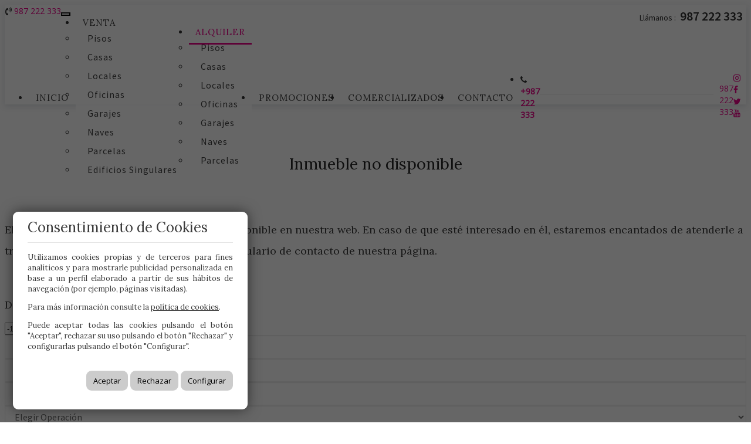

--- FILE ---
content_type: text/html; charset=utf-8
request_url: https://www.inmobiliariar3.com/es/alquiler-pisos-pisos/en-leon-leon-junta/ref-19768
body_size: 12025
content:
<!DOCTYPE HTML>

<html lang="es" xml:lang="es" xmlns="http://www.w3.org/1999/xhtml">
<head id="ctl00_Head1"><title>
	R3 Inmobiliaria: La mayor Inmobiliaria de León
</title>
<link rel='stylesheet' rel='preload' href='/Portals/inmor3/css/bootstrap/css/bootstrap.min.css' media='screen' />
<script src='/app_support/js/jquery-1.11.1.min.js'></script>

<meta name="format-detection" content="telephone=no" />
<meta name="title" content="R3 Inmobiliaria: La mayor Inmobiliaria de León" />
<meta name="description" content="Más de 2.000 inmuebles en venta y alquiler: casas, pisos, locales, naves industriales, chalets, oficinas, solares..." />
<meta http-equiv="content-language" content="es" /><link rel="stylesheet" href="/app_support/pdcc/1.5.4/pdcc.gdpr.es_pdcc.min.css">
<script src="/app_support/pdcc/1.5.4/pdcc.gdpr.es_pdcc.min.js"></script>
<script type="text/javascript">
PDCookieConsent.config({
	"brand": {
		"dev" : false,
		"name": "",
		"url" : ""
	},
	"cookiePolicyLink": "",
	"passList" : [],
	"showBadges" : true,
	"styles": {
		"primaryButton": {
		},
		"secondaryButton": {
		}
	}
});
</script>

<script src='/app_support/js/jquery.isotope.pkgd.min.js' ></script>
<script src='/app_support/js/jquery.easing.1.3.js'></script>
<script src='/app_support/js/jssor/js/jssor.slider.mini.js'></script>
<script src='/app_support/js/bootstrap-select.js'></script>

<script src='/app_support/js/jquery.simplePagination.js'></script>
<!-- Meta -->   
<meta charset='UTF-8' />
<meta name='apple-mobile-web-app-capable' content='yes'>
<meta name='viewport' content='user-scalable=no, width=device-width, initial-scale=1.0, maximum-scale=1.0' />
<meta http-equiv='Content-Type' content='text/html; charset=UTF-8' />
<link href='//fonts.googleapis.com/css?family=Khand:300,400,700|Open+Sans|Roboto:300,700,300italic,400|Varela+Round' rel='stylesheet' type='text/css'>
<link href='//maxcdn.bootstrapcdn.com/font-awesome/4.7.0/css/font-awesome.min.css' rel='stylesheet'>
<link rel='stylesheet' href='/app_support/css/glyphicons_1.9.2/css/glyphicons.css' type='text/css' media='screen' />


<link rel="preconnect" href="https://fonts.googleapis.com">
<link rel="preconnect" href="https://fonts.gstatic.com" crossorigin>
<link href="https://fonts.googleapis.com/css2?family=Lora:ital,wght@0,400;0,500;0,600;0,700;1,400;1,500;1,600;1,700&family=Source+Sans+Pro:wght@200;300;400;600;700;900&display=swap" rel="stylesheet"><link href="//static.mobiliagestion.es/app_support/mobilia_font/mobilia.css" rel="stylesheet">
<link rel="stylesheet" href="/Design/Themes/r32022/zen.css" type="text/css"/>

<link rel="shortcut icon" type="image/ico" href="/favicons/inmor3/favicon.ico"/>
<!-- Global site tag (gtag.js) - Google Analytics -->
<script async src='https://www.googletagmanager.com/gtag/js?id=G-WHDNN7CRGC'></script>
<script>
window.dataLayer = window.dataLayer || [];
function gtag(){dataLayer.push(arguments);}
gtag('js', new Date());
gtag('config', 'G-WHDNN7CRGC');
</script>

            <meta name='mobile-web-app-capable' content='yes'>
            <meta name='viewport' content='user-scalable=no, width=device-width, initial-scale=1.0,maximum-scale=1.0' /><link rel="stylesheet" type="text/css" media="screen" href="/app_support/js/selectpicker-1.12.4/css/bootstrap-select.min.css" /><link id="ctl00_openlayer_5" rel="stylesheet" type="text/css" media="screen" href="//static.mobiliagestion.es/app_support/openlayers5/ol.css" /><link id="ctl00_owl_2_3_4" rel="stylesheet" type="text/css" media="screen" href="//static.mobiliagestion.es/app_support/owl_2.3.4/assets/owl.carousel.min.css" />
<!-- Metas del Contexto -->
<meta property="og:title" content="R3 Inmobiliaria: La mayor Inmobiliaria de León" />
<meta property="og:description" content="Más de 2.000 inmuebles en venta y alquiler: casas, pisos, locales, naves industriales, chalets, oficinas, solares..." />
<meta property="og:type" content="website" />
<meta property="og:url" content="https://www.inmobiliariar3.com/es/alquiler-pisos-pisos/en-leon-leon-junta/ref-19768" />
<meta name="twitter:title" content="R3 Inmobiliaria: La mayor Inmobiliaria de León" />
<meta name="twitter:description" content="Más de 2.000 inmuebles en venta y alquiler: casas, pisos, locales, naves industriales, chalets, oficinas, solares..." />
<meta property="og:image" content="https://www.inmobiliariar3.com/Portals/inmor3/Images/logos/logoOg.jpg" />
<!-- Fin Metas del Contexto -->
</head>
<body id="ctl00_body1">
    
    <form method="post" action="/es/alquiler-pisos-pisos/en-leon-leon-junta/ref-19768" id="aspnetForm">
<div class="aspNetHidden">
<input type="hidden" name="ctl00_radScriptManager1_TSM" id="ctl00_radScriptManager1_TSM" value="" />
<input type="hidden" name="ctl00_ctl01_TSSM" id="ctl00_ctl01_TSSM" value="" />
<input type="hidden" name="__EVENTTARGET" id="__EVENTTARGET" value="" />
<input type="hidden" name="__EVENTARGUMENT" id="__EVENTARGUMENT" value="" />
<input type="hidden" name="__VIEWSTATE" id="__VIEWSTATE" value="X21U74nx6v7yPyrEL21FkqpF+iHxvfpPSdFEYBvLv71dKKh6eSGd80Pz1P3w0nis2cDh+kFURxGsnyLZuA8B19HBCzLFeN1R72QlDkAOME54fEGoIWvaCq3fIt2l/VK57rh3ABZLavSGbXCd6MFMH99hUdmaLS+NlNOzF4dG+oUsUpSmSYn6iVKJ64iLQ5iWJdPABi9mhDnr05TmDiM1FkPjdbCpVIryefoumkWV+XA6zqno/6+8zqUVf0d+fcpcRMLgFy3nhyk4zVqJcDkKlugALxhKyNS46y71Ldae5Ks3kHD/[base64]/ogRo5247rdbVO+OgU0cwLhRHueqzYRG2P9563Pi9969d4lQuGGNrmkbP6RfOzF63hN+dO8rIqyW9nagIDxnDUXPzPn/XpmSbgU0hqEJhF1ECte/ZnxkPcVhY/BVTXIApBVckXUOD3OajN21mQRBlRwfrNb0BF+RGn8Ds/o2zTGApB6CE0aFRpnklnxXxdHbomuAahkJGXjqivyEwiT55PhgKvDz02J05d6/BLU2b5Jq0ugWqnGfXtIScqUgxn50GyfBl58185rEmDGXC6vgnep4/0wFd8g2qOj1h/PFFUi7N5k5DW9NtzmkM0ZvIyk224C/xP/3+7ciZBHRubGMfZI23ZSZ8rFMR8fNm5Ky/WPsUKm9xuglvfkacmdLZH2WNOh9+vwOHn3BEDHvb409Te8d6fM+a2bee8X2uYgvDMQee26QOSzH3vmp0ssAdIl2T4Pxr0h8d1oS6X2mhFBEpVDgXVMBfXn2Ks2LCSLYIE/85KAuPs/5m+trgfv8Eo+rBEDi8EQp0ElqNOfTvSe2/[base64]/rd/SvAk0hGY2NruMWcU+kYJPfpRPm5gXlF1mcKH3tAedCjAKoTtn0NQZcVYiCVbCYE39/AngvB05FR4hQJmg4JTR8tsDyHk6V2pIGj+Bb6LjXlvNLuKgw5pL++BlRQBxo9iQBygJnY5fXhpTWag4MNpRl5i5hm45I56PJac9SZYwWZnOT0GKdNBNl7ByxbrD2yUpLhgrrJ/6I3DMhD2eb/DyBg5KYJzew==" />
</div>

<script type="text/javascript">
//<![CDATA[
var theForm = document.forms['aspnetForm'];
function __doPostBack(eventTarget, eventArgument) {
    if (!theForm.onsubmit || (theForm.onsubmit() != false)) {
        theForm.__EVENTTARGET.value = eventTarget;
        theForm.__EVENTARGUMENT.value = eventArgument;
        theForm.submit();
    }
}
//]]>
</script>


<script src="/WebResource.axd?d=pynGkmcFUV13He1Qd6_TZNn0uitUD1rW-QxCXfdx6n9r6Fln8hkuq1wv2GYyqZK9COsVITXAJy0I8HfrSRc-U-apuZzzr4EPOXS51YrDgZt6288cstXWthdxC8n8DPAT0&amp;t=638901608248157332" type="text/javascript"></script>


<script src="/Telerik.Web.UI.WebResource.axd?_TSM_HiddenField_=ctl00_radScriptManager1_TSM&amp;compress=1&amp;_TSM_CombinedScripts_=%3b%3bSystem.Web.Extensions%2c+Version%3d4.0.0.0%2c+Culture%3dneutral%2c+PublicKeyToken%3d31bf3856ad364e35%3aes%3aa8328cc8-0a99-4e41-8fe3-b58afac64e45%3aea597d4b%3ab25378d2%3bTelerik.Web.UI%2c+Version%3d2020.1.219.45%2c+Culture%3dneutral%2c+PublicKeyToken%3d121fae78165ba3d4%3aes%3abb184598-9004-47ca-9e82-5def416be84b%3a16e4e7cd%3aed16cbdc" type="text/javascript"></script>
<div class="aspNetHidden">

	<input type="hidden" name="__VIEWSTATEGENERATOR" id="__VIEWSTATEGENERATOR" value="CA0B0334" />
	<input type="hidden" name="__SCROLLPOSITIONX" id="__SCROLLPOSITIONX" value="0" />
	<input type="hidden" name="__SCROLLPOSITIONY" id="__SCROLLPOSITIONY" value="0" />
</div>
    <script type="text/javascript">
//<![CDATA[
Sys.WebForms.PageRequestManager._initialize('ctl00$radScriptManager1', 'aspnetForm', ['tctl00$ctl02SU',''], ['ctl00$radScriptManager1',''], [], 90, 'ctl00');
//]]>
</script>
<input type="hidden" name="ctl00$radScriptManager1" id="ctl00_radScriptManager1" />
<script type="text/javascript">
//<![CDATA[
Sys.Application.setServerId("ctl00_radScriptManager1", "ctl00$radScriptManager1");
Sys.Application._enableHistoryInScriptManager();
//]]>
</script>
<!-- 2020.1.219.45 --><div id="ctl00_ctl02SU">
	<span id="ctl00_ctl02" style="display:none;"></span>
</div>
    
    <div id="Chrome" class="Chrome100 Chrome100.0 lang-es">
    <div id="pID66576">
    
    <div id="ctl00_pSMasterContent_ctl00_ZenContentHeader" class="HeaderPane">
	<div id="mID118514" class="desktopmodules_inmobs3_inmomodule_ascx ModuleWrap ">


<style>



</style>
 
<div class="cabeceraContainer bg_cabecera">
	
<div class="cabecera_titulosm visible-sm visible-xs"></div>
	<div class="cabeceraPagina">
		<div class="container">
			<div class="row">               
				<div class="col-xs-3"></div>
				<div class="col-xs-12 datosCabecera text-right">
					<span style="" class="pull-right ">
						Llámanos :&nbsp;<a href="tel:987222333" >
							 987 222 333</a>&nbsp;&nbsp;
							</span>
					<span style="display:none !important;" class="pull-right hidden-md hidden-sm hidden-xs">
						<a href="tel:" >&nbsp; </a>&nbsp;&nbsp;</span>
				</div>
			</div>
		</div>
	</div>
	
    <div class="cabeceraMenu" data-spy="affix">
        <div class="container anchoMenu">
            <div class="row">
                <div class="col-xs-12">  
					
                    <nav class="navbar navbar-default" role="navigation">
                        <div class="container-fluid">
                        <div class="row">
							<div class="cabeceraLogo ">
								<a href="/"><img src="/Portals/inmor3/Images/logo.png"></a>
							</div>
							<div class="cabeceraLogo_affix ">
								<a href="/"><img src="/Portals/inmor3/Images/logo.png"></a>
							</div>
                        <div class="telefono pull-left hidden"><span><i class="fa fa-volume-control-phone"></i> <a href="tel:987222333" class="nounderline">987 222 333</a></span></div>
							<div class="navbar-header">
								<button type="button" class="navbar-toggle" data-toggle="collapse" data-target="#bs-collapse-1">
									<span class="sr-only">Toggle navigation</span>
									<span class="icon-bar"></span>
									<span class="icon-bar"></span>
									<span class="icon-bar"></span>
								</button>
							</div> 
                                           
							<div class="navbar-collapse collapse" id="bs-collapse-1">
                            <div class="row">
								<ul class="nav navbar-nav anim" id="EnlacesMenu">
									<li class=' '><a href="/" class="anim" >Inicio</a></li>
									<li class='dropdown ' >
										<a href="#" class="anim dropdown-toggle" data-toggle="dropdown" >Venta <span class="caret"></span></a>
										<ul class="dropdown-menu menuBlock" role="menu">
										<li><a href='/es/venta-pisos'>Pisos</a></li><li><a href='/es/venta-casas'>Casas</a></li><li><a href='/es/venta-locales'>Locales</a></li><li><a href='/es/venta-oficinas'>Oficinas</a></li><li><a href='/es/venta-garajes'>Garajes</a></li><li><a href='/es/venta-naves'>Naves</a></li><li><a href='/es/venta-parcela'>Parcelas</a></li><li><a href='/es/venta-edificios_singulares'>Edificios Singulares</a></li>
										</ul>
									</li>
									<li class='dropdown active'>
										<a href="#" class="anim dropdown-toggle" data-toggle="dropdown" >Alquiler <span class="caret"></span></a>
										<ul class="dropdown-menu menuBlock" role="menu">
										<li><a href='/es/alquiler-pisos'>Pisos</a></li><li><a href='/es/alquiler-casas'>Casas</a></li><li><a href='/es/alquiler-locales'>Locales</a></li><li><a href='/es/alquiler-oficinas'>Oficinas</a></li><li><a href='/es/alquiler-garajes'>Garajes</a></li><li><a href='/es/alquiler-naves'>Naves</a></li><li><a href='/es/alquiler-parcela'>Parcelas</a></li>
										</ul>
									</li>
             
                 <!--<li class=' '><a href="/multimedia" class="anim" >Multimedia</a></li>-->
                 <li class=' '><a href="/promociones" class="anim" >Promociones</a></li>
				 <li class=' '><a href="/comercializados" class="anim" >Comercializados</a></li>

                    
                    <!--<li class=''><a href="/blog">Blog</a></li>  -->    
                    
                                        
                    <li class=' '><a href="/contacto" class="anim" >Contacto</a></li>
<!------------->
                    <li class="visible-xs visible-sm telefonoCollapsed">
                    	<span class="telefono"><i class="fa fa-phone"></i> <strong> <a class="text-primary" href="tel:987222333">+987 222 333</a></strong></span>
					</li>
									<!--IDIOMAS NORMAL-->
                                    <li style="display:none !important;" class="hidden-xs hidden-sm hidden-md show-lg">
                                        <div class="dropdown  pull-right">
                                            <button class="btn-lang btn-default-lang dropdown-toggle" type="button" id="dropdownMenu1" data-toggle="dropdown" aria-haspopup="true" aria-expanded="true">
                                                <img src="/images/Flags/es_24x24.png" />
                                                <span class="caret"></span></button>
                                            <ul class="dropdown-menu pull-right" style="min-width: auto;">
                                                <li><a href="/es" class="nounderline">
                                                    <img src="/images/Flags/es_24x24.png" /></a></li>
                                                
                                            </ul>
                                        </div>
                                    </li>
									<!--LÍNEA SEPARADORA SÓLO EN MÓVIL-->

									<li class="show-xs show-sm show-md hidden-lg lineaSeparadoraMovilMenu"></li>

									<!--TELÉFONOS MÓVIL-->
									<li class="show-xs show-sm show-md hidden-lg">
										<div class="telefonosMovil text-left">
											<a href="tel:987222333" > 987 222 333</a>
										</div>
									</li>

                                    <!--REDES SOCIALES-->
                                    <li class="show-xs show-sm show-md hidden-lg">
                                        <div class="text-left redes-small text-left ">
                                            <a style="" href="https://www.instagram.com/inmobiliaria.r3" target="_blank"><i class="fa fa-instagram" aria-hidden="true"></i></a>
                                            <a style="" href="https://www.facebook.com/inmobiliariar3" target="_blank"><i class="fa fa-facebook" aria-hidden="true"></i></a>
                                            <a style="" href="https://twitter.com/InmobiliariaR3" target="_blank"><i class="fa fa-twitter" aria-hidden="true"></i></a>
                                            <a style="" href="https://www.youtube.com/channel/UCFZNG1MmdYXKpasqiUbMvUw" target="_blank"><i class="fa fa-youtube" aria-hidden="true"></i></a>
                                            <a style="display:none !important;" href="" target="_blank"><i class="fa fa-linkedin" aria-hidden="true"></i></a>
                                            <a style="display:none !important;" href="" target="_blank"><i class="mob mob-tik-tok" aria-hidden="true"></i></a>
                                        </div>
                                    </li>

									<!--IDIOMAS MÓVIL-->
                                    <li style="display:none !important;" class="show-xs show-sm show-md hidden-lg">
                                        <div class="text-left idiomas-small text-left ">
                                            
                                            <a href="/es" class="nounderline">
                                                <img src="/images/Flags/es_24x24.png" /></a>&nbsp;
											
                                        </div>

                                    </li>
								</ul>
                                </div>
                            </div>
                            </div>
						</div>
                    </nav>
                </div>
            </div>
        </div>
		<div class="cabecera_titulolg hidden-sm hidden-xs"></div>
    </div>
	
	<div class="cabecera_backgund-color"></div>
	
	</div>


<script type="text/javascript">
    $('#bs-collapse-1').on('show.bs.collapse', function () {
        $('.nav-justified').addClass('nav-stacked');
    });

    //Unstack menu when not collapsed
    $('#bs-collapse-1').on('hide.bs.collapse', function () {
        $('.nav-justified').removeClass('nav-stacked');
    });
</script>

<script type="text/javascript">
	/*
	 *	SCRIPT PARA CONFIGURAR AFFIX DEL MENU SUPERIOR
	 */
	$(document).ready(function () {
		setAffixMenu();
	});

	$(window).resize(setAffixMenu);

	function setAffixMenu() {
		var cabeceraHeight = $('.cabeceraPagina').height() + $('.cabeceraMenu').height();
		$('.cabeceraContainer').css('min-height', cabeceraHeight + 'px');

		$('.cabeceraMenu').affix({
			offset: {
				top: function () {
					return (this.top = $('.cabeceraPagina').outerHeight(true))
				}
			}
		})
	}
</script>

</div>
</div>
<div class="ThreePanes">
    <div id="ctl00_pSMasterContent_ctl00_ContentPane" class="ContentPane">
	<div id="mID119232" class="desktopmodules_inmobs3_inmomodule_ascx ModuleWrap ">



<div class="row tituloNoEncontrado">
    <div class="col-xs-12 tituloSeccion"  style="padding-top: 35px;">
        <h1>
            Inmueble no disponible
        </h1>
    </div>
</div>

<div class="row descripcionNoEncontrado" >
    <div class="col-xs-12" style="padding-top: 35px;">
        <p style=" line-height: 2em;">El inmueble seleccionado no se encuentra disponible en nuestra web. En caso de que esté interesado en él, estaremos encantados de atenderle a través de nuestro teléfono o bien desde el formulario de contacto de nuestra página.</p>
        <p>&nbsp;</p>
        <p>Disculpe las molestias.</p>
    </div>
</div>


</div><div id="mID119332" class="desktopmodules_cargausercontrol_cargausercontrol_ascx ModuleWrap "><div id="ctl00_pSMasterContent_ctl00_ContentPane__Mid119332_currentUserControl">
		


<div id="GaleriaFotosAbajo">

</div>

<script src='//static.mobiliagestion.es/app_support/js/lightgallery/js/lightGallery.min.js'></script>

<script type="text/javascript">
    $(document).ready(function () {
        $(document).on('click', '#mostrar_mas_imagenes', function (e) {
            e.preventDefault();
            mostrar_mas_imagenes();

            $(this).remove();
        });

        // Mostramo 6 fotos incialmente
        for (var i = 0; i < $('.content_mas_imagenesAbajo').find('img').length; i++) {
            if (i == 6)
                break;

            $($('.content_mas_imagenesAbajo').find('img')[i]).fadeIn()
        }

        // Iniciamos el lightslider
        $("#lightgallery").lightGallery();
    });


    function mostrar_mas_imagenes() {
        $('.content_mas_imagenesAbajo').find('img').fadeIn();
    }
</script>





<script type="text/javascript">
    $(document).ready(function () {
        // Movemos la galería al DetalleFullAffix
        $("#GaleriaFotosAbajo > div").appendTo("#GaleriaAbajoAffixFull");
    });
</script>



	</div></div><div id="mID119334" class="desktopmodules_inmobs3_inmomodule_ascx ModuleWrap container-fluid">


<style>
    .encabezadoContactoTema-0 {
        padding-top: 20px;
        padding-bottom: 20px;
        text-align: center;
        font-size: 20px;
        font-family: 'Poppins', sans-serif;
    }

    .ayudaContactoInmuebleTema-0 {
        font-size: 15px;
        font-family: 'Poppins', sans-serif;
    }

    .cuerpoContacto label {
        font-size: 15px;
        font-family: 'Poppins', sans-serif;
    }

    .enviarContactoTema-0 {
        background: #00558b;
        color: white;
        border: #00558b;
        font-size: 20px;
        font-family: 'Poppins', sans-serif;
    }
</style>



<div id="ContenidoContactoTema-0">
    <div class="bloqueContacto">
        <div class="affixedContactoSimpleInmueble">
            <div class="row">
                <div class="col-xs-12">
                    <div class="IDContactoTema-0">
                        <div class="cuerpoContacto">
                            
                            

                            <input name="ctl00$pSMasterContent$ctl00$ContentPane$_Mid119334$ctl01$txtIdInmueble" type="text" value="-1" id="ctl00_pSMasterContent_ctl00_ContentPane__Mid119334_ctl01_txtIdInmueble" class="hidden" />

                            <div class="col-xs-12 col-md-4 col-sm-6">
                                <div class="form-group">
                                    <input name="ctl00$pSMasterContent$ctl00$ContentPane$_Mid119334$ctl01$txtNombre" type="text" id="ctl00_pSMasterContent_ctl00_ContentPane__Mid119334_ctl01_txtNombre" class="form-control" placeholder="Nombre y apellidos" />
                                </div>
                            </div>

                            <div class="col-xs-12 col-md-4 col-sm-6">
                                <div class="form-group">
                                    <input name="ctl00$pSMasterContent$ctl00$ContentPane$_Mid119334$ctl01$txtEmail" type="text" id="ctl00_pSMasterContent_ctl00_ContentPane__Mid119334_ctl01_txtEmail" class="form-control" placeholder="Email" />
                                </div>
                            </div>

                            <div class="col-xs-12 col-md-4 col-sm-6">
                                <div class="form-group">
                                    <input name="ctl00$pSMasterContent$ctl00$ContentPane$_Mid119334$ctl01$txtTelefono" type="text" id="ctl00_pSMasterContent_ctl00_ContentPane__Mid119334_ctl01_txtTelefono" class="form-control" placeholder="Teléfono" />
                                </div>
                            </div>

                            <div id="ctl00_pSMasterContent_ctl00_ContentPane__Mid119334_ctl01_SelectorOperacion" class="form-group">
                                <select name="ctl00$pSMasterContent$ctl00$ContentPane$_Mid119334$ctl01$lbTiposOperacion" id="ctl00_pSMasterContent_ctl00_ContentPane__Mid119334_ctl01_lbTiposOperacion" class="form-control" title="Elegir un tipo">
		<option value="">Elegir Operaci&#243;n</option>
		<option value="venta">Venta</option>
		<option value="alquiler">Alquiler</option>
		<option value="traspaso">Traspaso</option>

	</select>
                            </div>

                            <div class="col-xs-12">
                                <div class="form-group">
                                    <textarea name="ctl00$pSMasterContent$ctl00$ContentPane$_Mid119334$ctl01$txtMensaje" rows="8" cols="20" id="ctl00_pSMasterContent_ctl00_ContentPane__Mid119334_ctl01_txtMensaje" class="form-control" placeholder="Mensaje">
</textarea>
                                </div>
                            </div>

                            <div class="col-xs-12 col-md-10">
                            <div class="text-center LinkAceptarCondiciones">
                                <input id="ctl00_pSMasterContent_ctl00_ContentPane__Mid119334_ctl01_cbCondiciones" type="checkbox" name="ctl00$pSMasterContent$ctl00$ContentPane$_Mid119334$ctl01$cbCondiciones" />
                                &nbsp;<span style='font-size:12px;font-weight: 300;'>Sí, he leído y/o acepto las <a href='/aviso-legal'>Condiciones de uso</a> y la <a href='/proteccion-de-datos'>Política de privacidad</a></span>
                            </div>
                            </div>

                            <div class="col-xs-12 col-md-2 text-right">
                                <a id="ctl00_pSMasterContent_ctl00_ContentPane__Mid119334_ctl01_lbEnviar" class="btn btn-success btn-block enviarContactoTema-0" href="javascript:__doPostBack(&#39;ctl00$pSMasterContent$ctl00$ContentPane$_Mid119334$ctl01$lbEnviar&#39;,&#39;&#39;)">Enviar</a>
                            </div>
                        </div>
                        <div class="clearfix"></div>
                    </div>
                </div>
            </div>
        </div>
    </div>
</div>

<script type="text/javascript">
    $(document).ready(function () {
        // Movemos los titulos
        $("#ContenidoContactoTema-0 > div").appendTo("#bloqueContactoAffixFull");
    });
</script>



</div><div id="mID119335" class="desktopmodules_inmobs3_inmomodule_ascx ModuleWrap ">


<script>
    $(document).ready(function () {
        $("#container_agente").append($("#bloqueAgente").html());
        $("#bloqueAgente").remove();
    });

</script>


</div><div id="mID119432" class="desktopmodules_inmobs3_inmomodule_ascx ModuleWrap ">


<div id="ContenidoHipoteca">
<div class="bloqueHipoteca-container" style="margin-top: 15px;">

<div class="row">

        <div class="col-xs-12 col-sm-6 col-md-4">
            <div class="form-group">
                <div class="input-group">
                    <input placeholder="Precio *" type="text" id="hipotecaPrecio" class="form-control currencyFormat"
                     />
                    <span class="input-group-addon">€</span>
                </div>
            </div>
        </div>
        <div class="col-xs-12 col-sm-6 col-md-4">
            <div class="form-group">
                <div class="input-group">
                    <input placeholder="Ahorro" type="text" id="hipotecaAhorro" class="form-control currencyFormat" />
                    <span class="input-group-addon">€</span>
                </div>
            </div>
        </div>
        <div class="col-xs-12 col-sm-6 col-md-4">
            <div class="form-group">
                <select class="form-control" id="hipotecaGastos">
                    <option value="">Gastos</option>
                    <option value="10">10%</option>
                    <option value="11">11%</option>
                    <option value="12">12%</option>
                    <option value="13">13%</option>
                    <option value="14">14%</option>
                    <option value="15">15%</option>
                </select>
            </div>
        </div>
        <div class="col-xs-12 col-sm-6 col-md-4">
            <div class="form-group">
                <div class="input-group">
                    <input placeholder="Interés *" type="text" id="hipotecaInteres" class="form-control percentFormat" />
                    <span class="input-group-addon">%</span>
                </div>
            </div>
        </div>
        <div class="col-xs-12 col-sm-6 col-md-4">
            <div class="form-group">
                <div class="input-group">
                    <input placeholder="Plazo *" type="text" id="hipotecaPlazo" class="form-control yearFormat" />
                    <span class="input-group-addon">años</span>
                </div>
            </div>
        </div>
        <div class="col-xs-12 col-sm-6 col-md-4">
            <label>&nbsp;</label>
            <a id="calcularHipoteca" class="btn btn-success btn-block" href="#">Calcular</a>
        </div>
   
   
        <div class="col-xs-12 text-center">
            <div id="cuota" class="text-center text-primary" style="font-size: 23px;"></div>
            <div id="cuotaMensaje" class="text-center"></div>
        </div>
   

</div>
</div>
    </div>


<script type="text/javascript">
    $(document).ready(function () {
    	// Creamos el AutoNumeric
    	$('.currencyFormat').autoNumeric('init', { aSep: '.', aDec: ',', mDec: 0, vMin: -99999999, vMax: 99999999 });
    	$('.percentFormat').autoNumeric('init', { aSep: '', aDec: '.', mDec: 2, vMin: -0, vMax: 99 });
    	$('.yearFormat').autoNumeric('init', { aSep: '', aDec: '.', altDec: ',', mDec: 0, vMin: 0, vMax: 60 });

    	$(document).on('click', '#calcularHipoteca', function (e) {
    		e.preventDefault();
    		calcularHipoteca();
    	});

    	function calcularHipoteca() {
    		var precioFinal = 0;
    		var precio = parseFloat($(document).find('#hipotecaPrecio').val().replace(/\./g, ''));
    		var gastos = parseFloat($(document).find('#hipotecaGastos').val());
    		var ahorro = parseFloat($(document).find('#hipotecaAhorro').val().replace(/\./g, ''));
			var interes = parseFloat($(document).find('#hipotecaInteres').val())/12;
    		var plazo = parseFloat($(document).find('#hipotecaPlazo').val() * 12);

    		if (isNaN(precio) || isNaN(interes) || interes == 0 || isNaN(plazo) || plazo == 0) {
    			$(document).find('#cuota').html('<br>Rellene los datos');
    			return;
    		}

    		precioFinal = precio;
    		if (gastos > 0)
    			precioFinal = precioFinal * (1 + (gastos / 100));

    		if (ahorro > 0)
    			precioFinal = precioFinal - ahorro;

    		var numerador = (precioFinal * interes);
    		var den2 = interes/100;
    		var den3 = Math.pow(1 + den2, ((-1) * plazo));
    		var denominador = 100 * (1 - den3);
    		var cuota = (numerador / denominador).toFixed(2);
    		$(document).find('#cuota').html('<br>Cuota de ' + Number(cuota.toString()).toLocaleString('es', { minimumFractionDigits: 2 }) + ' &nbsp;€*');
    		$(document).find('#cuotaMensaje').html('<p>* Esta cantidad es meramente orientativa.<br>Consúltenos su caso concreto.</p>');
    	}
    });
</script>



<script type="text/javascript">
    $(document).ready(function () {
        // Movemos los bloques
        $("#ContenidoHipoteca > div").appendTo("#bloqueHipoteca");
    });
</script>



</div><div id="mID119433" class="desktopmodules_inmobs3_inmomodule_ascx ModuleWrap container inmueblesRelacionados">


</div>
</div>
    
</div>

<div id="pie">
    <div id="ContenedorFijoPie">
        <div id="ctl00_pSMasterContent_ctl00_ZenContent12" class="FooterPane">
	<div id="mID118516" class="desktopmodules_inmobs3_inmomodule_ascx ModuleWrap ">


<div class="pie">
    <div class="container anchoPieMenu">
        <div class="row" style="">
            <div class="col-xs-12 col-sm-3 col-md-3 logopie">
                <a href="/">
                    <img src="/Portals/inmor3/Images/logo.png"></a><br>
                <ul class="list-inline">
                    <li style=""><a href="https://www.facebook.com/inmobiliariar3" target="_blank"><i class="fa fa-facebook" aria-hidden="true"></i></a></li>
                    <li style=""><a href="https://www.instagram.com/inmobiliaria.r3" target="_blank"><i class="fa fa-twitter" aria-hidden="true"></i></a></li>
                    <li style=""><a href="https://www.youtube.com/channel/UCFZNG1MmdYXKpasqiUbMvUw" target="_blank"><i class="fa fa-youtube" aria-hidden="true"></i></a></li>
                    <li style=""><a href="https://www.instagram.com/inmobiliaria.r3" target="_blank"><i class="fa fa-instagram" aria-hidden="true"></i></a></li>
                    <li style="display:none !important;"><a href="" target="_blank"><i class="fa fa-linkedin" aria-hidden="true"></i></a></li>
                    <li style="display:none !important;"><a href="" target="_blank"><i class="mob mob-tik-tok" aria-hidden="true"></i></a></li>

                </ul>

            </div>
            <div class="col-xs-12 col-sm-6 col-md-6 menuPie text-right">
                <h6>Mapa del sitio:</h6>
                <div class="bloqueMenuPie">
                    <ul class="list-inline">
                        <li class="menuInicio"><a href="/">Inicio</a></li>
                        <li class="menuComprar" style='display: block-inline'><a href="/es/venta">Venta</a></li>
                        <li class="menuAlquilar" style='display: block-inline'><a href="/es/alquiler">Alquiler</a></li>
                        <li class="menuPromociones"><a href="/promociones">Promociones</a></li>
                        <li class="menuComercializados"><a href="/comercializados">Comercializados</a></li>
                        <li class="menuContacto"><a href="/contacto">Contacto</a></li>

                    </ul>
                </div>
            </div>
            <div class="col-xs-12 col-sm-3 col-md-3 textoPie">
                <h6>Contáctanos</h6>
                <span>Gran Vía de San Marcos 19<br>
                    24001 – LEÓN</span>

                <div class="telefonosPie">
                    <a style="" href="tel:987222333">987 222 333</a>
                    
                    <a style="display:none !important;" href="tel:"></a>
                </div>

            </div>

        </div>

    </div>
</div>
<div class="container-fluid subpie">
    <div class="row" style="">
        <div class="col-xs-12 text-center links copyright">
            <!--<p> &copy; 2026 Inmobiliaria R3</p>-->
            <p>© 2022 Inmobiliaria R3 |<a href="/aviso-legal">Aviso legal</a> | <a href="/proteccion-de-datos">Protección de datos</a> | <a href="/cookies">Cookies</a> | <a href="http://www.mobiliagestion.es" target="_blank">Creado con Mobilia</a></p>
        </div>
    </div>
</div>


</div>
</div>
    </div>
</div>


    </div>
    </div>
    
<script src='/Portals/inmor3/css/bootstrap/js/bootstrap.min.js'></script>
<script src='/app_support/js/bootbox.min.js'></script>

<script type="text/javascript">
//<![CDATA[
window.__TsmHiddenField = $get('ctl00_radScriptManager1_TSM');//]]>
</script>
<script type='text/javascript' src='/app_support/js/selectpicker-1.12.4/js/bootstrap-select.min.js'></script><script type='text/javascript' src='/app_support/js/autoNumeric-1.9.8/autoNumeric.js'></script><script type='text/javascript' src='/app_support/openlayers5/ol.js'></script><script type='text/javascript' src='//static.mobiliagestion.es/app_support/owl_2.3.4/owl.carousel.min.js'></script>
<script type="text/javascript">
//<![CDATA[

theForm.oldSubmit = theForm.submit;
theForm.submit = WebForm_SaveScrollPositionSubmit;

theForm.oldOnSubmit = theForm.onsubmit;
theForm.onsubmit = WebForm_SaveScrollPositionOnSubmit;
Sys.Application.add_init(function() {
    $create(Telerik.Web.UI.RadAjaxManager, {"_updatePanels":"","ajaxSettings":[],"clientEvents":{OnRequestStart:"",OnResponseEnd:""},"defaultLoadingPanelID":"","enableAJAX":true,"enableHistory":false,"links":[],"styles":[],"uniqueID":"ctl00$ctl02","updatePanelsRenderMode":0}, null, null, $get("ctl00_ctl02"));
});
//]]>
</script>
</form>
    </body>
</html>


--- FILE ---
content_type: text/css
request_url: https://www.inmobiliariar3.com/Design/Themes/r32022/zen.css
body_size: 33574
content:
 /******** importa base: Demo1.css *****  R3 2022  ****/
 @import url("/DesktopModules/InmoBS3/layouts/css/Demo1.css");
/***************************************/
/*======
Mobilia
Copyright 2016
 



/*colores paleta
-------------
#242424 - gris
#ae0e2c - rojo
============ */
.dashboardMenu {
    background: #cccccc6e;
    border-bottom: 1px solid #ccc;
}
body {
    font-family: 'Varela Round', sans-serif;
    background: #fff!important;
}
p {
    color: #3c3c3c;
    font-family: 'Lora', serif;
    font-size: 18px;
    line-height: 1.42857143;
}
.btn-primary, .btn-success {
    color: #fff;
    background-color: #ec038a;
    border-color: #ec038a;
}
.btn-primary:hover, .btn-success:hover {
    color: #fff;
    background-color: #cd0478;
    border-color: #cd0478;
}
.tituloSeccion h1 {
    border-bottom: none;
    font-size: 29px !important;
    text-align: center;
    padding-bottom: 8px;
    margin-bottom: 15px;
    font-weight: 400!important;
    text-transform: inherit;
    color: #252525!important;
    font-family: 'Lora', serif!important;
}
a.btn {
    font-weight: 400;
    font-size: 18px;
    font-family: 'Lora', serif;
    color: #fff;
    background-color: #ec038a;
    border-color: #ec038a;
}
a.btn:hover, .BNNRpromo a:hover {
    font-weight: 400;
    font-size: 18px;
    font-family: 'Lora', serif;
    color: #fff;
    background-color: #cd0478!important;
    border-color: #cd0478!important;
}
#pdcc-modal-bg a.btn, #pdcc-modal-bg a.btn:hover  {
	font-size: 15px;
}
.BNNRpromo .layoutBanners a:hover {
	    font-weight: 400;
    font-size: 16px;
    font-family: 'Lora', serif;
    color: #fff;
    background-color: #cd0478!important;
    border-color: #cd0478!important;
}
.layoutBanners .itemBanner a.linItem:hover {
    background-color: transparent !important;	
}
.zm-header, .tituloSeccion {
    background: none!important;
    margin-bottom: 0!important;
    margin-top: 0!important;
    padding-bottom: 0!important;
}
/** variaciones **/
.copyright a {
    color: #ec038a
}
.cabeceraPagina .logo {
    width: 200px;
    padding-top: 5px;
    padding-bottom: 5px;
}
.navbar-brand {
    width: 130px
}
.ContentPane {
    margin-top: 30px
}
h1, h2, h3, h4, h5, h6 {
    font-family: 'Varela Round', sans-serif;
}
.pie a {
    color: #FFFFFF
}
.LinkAceptarCondiciones, .LinkAceptarCondiciones span {
margin-bottom: 10px;
    font-family: 'Source Sans Pro', sans-serif;
    font-size: 13px!important;
    color: #333;
    font-weight: 500!important;
    text-align: left;
}
/********************/
.ThreePanes {
    margin-bottom: 0px;
    margin-top: 0px;
}
.bg-primary {
    color: #fff;
    background-color: #ec038a;
}
.form-control {
    display: block;
    width: 100%;
    height: 40px;
    padding: 7px 12px;
    font-size: 16px;
    line-height: 1.42857143;
    color: #6a6a6a!important;
    background-color: #fff;
    background-image: none;
    border: 1px solid #cccccc40;
    border-radius: 0;
    -webkit-box-shadow: inset 0 1px 1px rgb(0 0 0 / 8%);
    box-shadow: inset 0 1px 1px rgb(0 0 0 / 8%);
    -webkit-transition: border-color ease-in-out .15s, -webkit-box-shadow ease-in-out .15s;
    -o-transition: border-color ease-in-out .15s, box-shadow ease-in-out .15s;
    transition: border-color ease-in-out .15s, box-shadow ease-in-out .15s;
    font-family: 'Source Sans Pro', sans-serif;
    font-weight: 400;
}
/* galeria fotos*/
div#GaleriaAbajoAffixFull .tituloSeccionDetalle {
    padding-bottom: 30px;
}
div#lightgallery a.col-xs-12.col-sm-4 {
    padding: 1px;
}
.imagenGaleriaAbajo {
    padding-bottom: 0px;
}
.bloqueHipoteca-container {
    background: #fcfcfc;
    padding: 20px;
}
.bloqueHipoteca-container .input-group-addon:last-child {
    border-right: 1px solid #ccc;
    border-top: 1px solid #ccc;
    border: none;
    background: #fcfcfc;
}
.bloqueHipoteca-container .form-control {
    padding: 7px 12px;
}
a {
    color: #ec038a;
    text-decoration: none;
}
a {
    background-color: transparent;
}
* {
    -webkit-box-sizing: border-box;
    -moz-box-sizing: border-box;
    box-sizing: border-box;
}
user agent stylesheet a:-webkit-any-link {
 color: -webkit-link;
 cursor: pointer;
 text-decoration: underline;
}
body {
    font-family: 'Varela Round', sans-serif;
    background: #fff;
}
body {
    font-family: "Open Sans", Helvetica, Arial, sans-serif;
    font-size: 14px;
    line-height: 1.42857143;
    color: #333;
    background-color: #f9f9f9;
}
html {
    font-size: 10px;
    -webkit-tap-highlight-color: rgba(0,0,0,0);
}
html {
    font-family: sans-serif;
    -ms-text-size-adjust: 100%;
    -webkit-text-size-adjust: 100%;
}
*:before, *:after {
    -webkit-box-sizing: border-box;
    -moz-box-sizing: border-box;
    box-sizing: border-box;
}
*:before, *:after {
    -webkit-box-sizing: border-box;
    -moz-box-sizing: border-box;
    box-sizing: border-box;
}
/*  =====================================================
   =            Bootstrap 3.3 Media Queries            =
   =====================================================   */
@media only screen and (min-width : 1200px) {
}

@media only screen and (min-width : 992px) and (max-width: 1199px) {
}

@media only screen and (min-width : 768px) and (max-width: 991px) {
}

@media only screen and (max-width : 767px) {
	p {
    color: #3c3c3c;
    font-family: 'Lora', serif;
    font-size: 18px;
    line-height: 1.42857143;
}
	.bloqueHipoteca-container {
    background: #fcfcfc;
    padding: 0px;
}
	.cuerpoContacto .col-xs-12 {
    padding: 0;
}
}
/*==============================================================================================
************************************************************************************** CABECERA
===============================================================================================*/
.cabeceraMenu.affix, .cabeceraContainer {
    z-index: 9999!important;
}
/* NO TOCAR */
.cabeceraContainer {
    position: relative;/*max-height: 98px;*/
}
.cabeceraContainer .cabeceraLogo a {
    width: 100%;
    height: auto;
    display: block;
}
.cabeceraContainer .cabeceraLogo a img {
    /*height: 100%;
    width: 100%;
    object-fit: contain;
    position: relative;*/
	height: auto;
    width: 90px;
    object-fit: contain;
    position: relative;
}
.cabeceraContainer .cabeceraLogo_affix {
    position: absolute;
    top: -34px;
    left: 86px;
}
.cabeceraContainer .cabeceraLogo_affix a {
    width: 100%;
    height: auto;
    display: block;
}
.cabeceraContainer .cabeceraLogo_affix a img {
    height: 100%;
    width: 100%;
    object-fit: contain;
}
.cabeceraContainer .container.anchoMenu {
    width: 100%;
}
/*********************************/
/* TOCAR */

.cabeceraMenu.affix {
    animation: fadeIn 0.3s ease-in both;
    box-shadow: none;
    z-index: 9;
    border-bottom: none;
}
 @keyframes fadeIn {
 from {
 opacity: 0;
 transform: translate3d(0, -20%, 0);
}
 to {
 opacity: 1;
 transform: translate3d(0, 0, 0);
}
}
/****************************/

.cabeceraMenu.affix {
    background: #fff;
    min-height: 73px;
    box-shadow: 0px -2px 9px #262727;
}
.cabeceraMenu.affix .navbar-default .navbar-collapse {
    float: left;
    margin-top: 19px;
    width: 100%;
    background: transparent;
}
.cabeceraContainer .cabeceraMenu.affix .cabeceraLogo {
    display: none;
}
.cabeceraLogo_affix {
    display: none;
}
.cabeceraContainer .cabeceraMenu.affix .cabeceraLogo_affix {
    display: block;
    position: absolute;
    top: -3px;
    left: 10%;
    width: 60px;
	z-index: 9;
}
.cabeceraContainer .cabeceraMenu.affix .navbar {
    margin-top: 0px;
}
.cabeceraContainer {
    height: 170px!important;
    background: #fff;
    z-index: 999;
    box-shadow: 0 3px 10px 0px rgba(102, 115, 136, 0.2);
}
.cabeceraContainer .cabeceraLogo {
    /*position: absolute;
    top: -28px;
    left: 48%;
    width: 90px;*/
	position: absolute;
    top: -28px;
    left: 0;
    width: 100%;
    display: flex;
    align-items: center;
    justify-content: center;
}
.cabeceraContainer .cabeceraLogo a {
    /*width: 100% !important;
    height: 100% !important;*/
	    width: 100px !important;
    height: auto !important;
}
.cabeceraPagina {
background: transparent;
    color: #fff;
    border-bottom: none;
    position: relative;
    z-index: 2;
}
.datosCabecera {
    margin-top: 4px;
    height: 25px;
    width: 70%;
    color: #333!important;
    float: right;
    font-family: 'Source Sans Pro', sans-serif;
    font-weight: 400;
}
.datosCabecera a {
    color: #333!important;
    font-family: 'Source Sans Pro', sans-serif;
    font-weight: 600;
    letter-spacing: 0px;
    font-size: 22px;
}
.cabeceraMenu {
    min-height: 81px;
}
.btn-lang .caret {
    color: #ccc;
}
.btn-lang {
    display: inline-block;
    margin-top: -4px;
    font-weight: normal;
    text-align: center;
    white-space: nowrap;
    vertical-align: middle;
    -ms-touch-action: manipulation;
    touch-action: manipulation;
    cursor: pointer;
    background-image: none;
    border: 1px solid transparent;
    padding: 1px 10px;
    font-size: 14px;
    line-height: 1.42857143;
    border-radius: 0;
    -webkit-user-select: none;
    -moz-user-select: none;
    -ms-user-select: none;
    user-select: none;
    background: transparent;
}
ul.nav.navbar-nav.anim {
   /* position: relative;
    left: 54%;
    transform: translateX(-54%);
    margin-bottom: 0px;
    height: 40px;*/
    height: 40px;*/
	    position: relative;
    left: 0;
    margin-bottom: 0px;
    height: 40px;
    width: 100%;
    display: flex;
    align-items: center;
    justify-content: center;
	z-index: 1;
}
.cabeceraMenu.affix ul.nav.navbar-nav.anim {
    float: right;
    margin-left: 160px;
    margin-bottom: 0px;
    border-top: solid 1px transparent;
    height: 40px;
    position: relative;
    left: 0px;
    transform: translateX(0);
}
.navbar {
    background: transparent;
    position: relative;
    min-height: 30px;
    height: auto;
    border: 1px solid transparent;
    padding-top: 0px;
}
.navbar-default .navbar-collapse {
    float: left;
    margin-top: 95px;
    width: 100%;
}
.navbar-nav>li {
    padding: 0px;
}
.navbar-nav>li>a {
    padding-top: 2px;
    padding-bottom: 0px;/* line-height: 20px; */
}
.navbar-default .navbar-nav>li>a {
    text-transform: uppercase;
    padding: 12px 11px 12px 11px;
    letter-spacing: 1px;
    font-family: 'Lora', serif!important;
    color: #414141;
    font-size: 15px;
    font-weight: 300;
    border: 1px solid transparent;
    text-align: left;
}
.cabeceraMenu.affix .navbar-default .navbar-nav>li>a {
    text-transform: uppercase;
    padding: 15px 10px;
    letter-spacing: 1px;
    font-family: 'Lora', serif!important;
    color: #414141;
    font-size: 15px;
    font-weight: 300;
    border: 1px solid transparent;
}
.cabeceraMenu.affix .navbar-default .navbar-nav>li>a:hover, .cabeceraMenu.affix .navbar-default .navbar-nav>li>a:focus {
    color: #414141;
    background-color: transparent;
    box-shadow: inset 0px -4px 0px -1px #ec038a;
}
.navbar-default .navbar-nav>li>a:hover, .navbar-default .navbar-nav>li>a:focus {
    color: #414141;
    background-color: transparent;
    box-shadow: inset 0px -4px 0px -1px #ec038a;
}
.cabeceraMenu.affix .navbar-default .navbar-nav>.active>a, .cabeceraMenu.affix .navbar-default .navbar-nav>.active>a:hover, .cabeceraMenu.affix .navbar-default .navbar-nav>.active>a:focus {
    color: #ec038a;
    background-color: transparent;
    border: none;
}
.navbar-default .navbar-nav>.active>a, .navbar-default .navbar-nav>.active>a:hover, .navbar-default .navbar-nav>.active>a:focus {
    color: #ec038a;
    background-color: transparent;
    border: none;
    box-shadow: inset 0px -4px 0px -1px #ec038a;
}
.navbar-default .navbar-toggle {
    border-color: #242424;
    background: #fff;
}
/****************************************************************** memu desplegable */
.dropdown-menu>li>a:hover, .dropdown-menu>li>a:focus {
    color: #ec038a!important;
    text-decoration: none;
    background: #f7f7f7;
    opacity: .7;
    outline: none!important;
    font-family: 'Source Sans Pro', sans-serif;
}
.dropdown-menu>.disabled>a, .dropdown-menu>.disabled>a:hover, .dropdown-menu>.disabled>a:focus {
    cursor: not-allowed;
    color: #000!important;
}
.cabeceraContainer .cabeceraMenu .navbar-nav>li>.dropdown-menu {
    margin-top: 0px;
    border-top-left-radius: 0;
    border-top-right-radius: 0;
    border: none;
    box-shadow: none;
    background: rgba(255, 255, 255, 0.97)!important;
    padding: 0px;
}
.cabeceraContainer .cabeceraMenu.affix .navbar-nav>li>.dropdown-menu {
    margin-top: 0px;
    border-top-left-radius: 0;
    border-top-right-radius: 0;
    border: none;
    box-shadow: none;
    background: rgba(255, 255, 255, 0.97)!important;
}
.navbar-default .navbar-nav>.open>a, .navbar-default .navbar-nav>.open>a:hover, .navbar-default .navbar-nav>.open>a:focus {
    color: #ec038a;
    background-color: transparent;
    border: none;
    box-shadow: inset 0px -2px 0px #ec038a;
}
.navbar-nav .dropdown-menu li:first-child {
    margin-right: 0px;
}
.navbar-nav .dropdown-menu>li>a {
    display: block;
    padding: 5px 20px;
    clear: both;
    line-height: 1.42857143;
    color: #414141!important;
    white-space: nowrap;
    font-family: 'Source Sans Pro', sans-serif;
    letter-spacing: 1px;
    font-weight: 400;
    text-transform: inherit;
    font-size: 16px;
}
.navbar-nav .dropdown-menu>li>a:hover, .navbar-nav .dropdown-menu>li>a:focus {
    color: #ec038a!important;
    text-decoration: none;
    background: #f7f7f7;
}
li.show-xs.show-sm.show-md.hidden-lg {
    display: block;
    padding-left: 10px;
    padding-top: 10px;
}
.redes-small.text-left {
    margin-left: -10px;
    margin-top: -16px;
}
li.show-xs.show-sm.show-md.hidden-lg.lineaSeparadoraMovilMenu {
    width: 100%;
    border-top: 1px solid #eee;
}
.nav .open>a, .nav .open>a:hover, .nav .open>a:focus {
    border: none;
}
.dropdown-menu>li>a {
    display: block;
    padding: 3px 20px;
    clear: both;
    font-weight: normal;
    line-height: 1.42857143;
    color: #333;
    white-space: nowrap;
    font-family: 'Source Sans Pro', sans-serif;
}
.dropdown-menu {
    border: none;
}

/*  =====================================================
    =            Bootstrap 3.3 Media Queries            =
    =====================================================   */
@media only screen and (min-width : 1200px) {
}

@media only screen and (min-width : 992px) and (max-width: 1199px) {
	.navbar-collapse {
    overflow: hidden;
}
	.cabeceraPagina {
		background: #fff;
    /*display: none!important;*/
}
	.datosCabecera a {
    font-size: 17px;
}
	.cabeceraContainer .cabeceraLogo {
    position: absolute;
    top: -4px;
    left: 20px;
    width: 60px;
}
.cabeceraContainer .cabeceraLogo a img {
	width: 60px;
	}
	.cabeceraContainer .cabeceraMenu.affix .cabeceraLogo_affix {
    display: block;
    position: absolute;
    top: -4px;
    left: 20px;
    width: 60px;
}
	.navbar-default .navbar-nav>li>a,
	.cabeceraMenu.affix .navbar-default .navbar-nav>li>a {
		padding: 15px 10px;
	}
	.navbar-nav {
    margin: 0;
}
	ul.nav.navbar-nav.anim {
    position: relative;
    left: 0px;
    transform: none;
    margin-bottom: 0px;
    height: auto;
    text-align: center;
    display: block;
    align-items: normal;
    justify-content: normal;
    margin-top: 10px;
}
	.cabeceraContainer {
    height: 73px!important;
    background: #fff;
    z-index: 999;
    box-shadow: 0 3px 10px 0px rgba(102, 115, 136, 0.2);
    min-height: 73px!important;
}
.cabeceraMenu, .cabeceraMenu.affix {
    min-height: 73px!important;
    background: #fff;
    box-shadow: 0 3px 10px 0px rgb(102 115 136 / 20%);
}	
	.navbar-default .navbar-collapse {
    float: left;
    margin-top: 20px;
    width: 100%;
}
.cabeceraMenu.affix ul.nav.navbar-nav.anim {
    float: left;
    margin-bottom: 0px;
    border-top: solid 1px transparent;
    height: auto;
    position: relative;
	    transform: none;
    margin-left: 0px;
}
	.navbar-default .navbar-nav .open .dropdown-menu>li>a:hover, .navbar-default .navbar-nav .open .dropdown-menu>li>a:focus {
    color: #ec038a!important;
    text-decoration: none;
    background: #f7f7f7;
}
}

@media only screen and (min-width : 768px) and (max-width: 991px) {

		.navbar-collapse {
    overflow: hidden;
}
	.cabeceraPagina {
		background: #fff;
    /*display: none!important;*/
}
		.datosCabecera a {
    font-size: 17px;
}
	.cabeceraContainer .cabeceraLogo {
    position: absolute;
    top: -4px;
    left: 20px;
    width: 60px;
}
.cabeceraContainer .cabeceraLogo a img {
	width: 60px;
	}
	.cabeceraContainer .cabeceraMenu.affix .cabeceraLogo_affix {
    display: block;
    position: absolute;
    top: -4px;
    left: 20px;
    width: 60px;
}
	.navbar-default .navbar-nav>li>a,
	.cabeceraMenu.affix .navbar-default .navbar-nav>li>a {
		padding: 15px 10px;
	}
	.navbar-nav {
    margin: 0;
}
	ul.nav.navbar-nav.anim {
    position: relative;
    left: 0px;
    transform: none;
    margin-bottom: 0px;
    height: auto;
    text-align: center;
    display: block;
    align-items: normal;
    justify-content: normal;
    margin-top: 10px;
}
	.cabeceraContainer {
    height: 73px!important;
    background: #fff;
    z-index: 999;
    box-shadow: 0 3px 10px 0px rgba(102, 115, 136, 0.2);
    min-height: 73px!important;
}
.cabeceraMenu, .cabeceraMenu.affix {
    min-height: 73px!important;
    background: #fff;
    box-shadow: 0 3px 10px 0px rgb(102 115 136 / 20%);
}	
	.navbar-default .navbar-collapse {
    float: left;
    margin-top: 20px;
    width: 100%;
}
.cabeceraMenu.affix ul.nav.navbar-nav.anim {
    float: left;
    margin-bottom: 0px;
    border-top: solid 1px transparent;
    height: auto;
    position: relative;
	    transform: none;
    margin-left: 0px;
}
	.navbar-default .navbar-nav .open .dropdown-menu>li>a:hover, .navbar-default .navbar-nav .open .dropdown-menu>li>a:focus {
    color: #ec038a!important;
    text-decoration: none;
    background: #f7f7f7;
}
}

@media only screen and (max-width : 767px) {

		.navbar-collapse {
    overflow: hidden;
}
	.cabeceraPagina {
		background: #fff;
    /*display: none!important;*/
}
		.datosCabecera a {
    font-size: 17px;
}
	.cabeceraContainer .cabeceraLogo {
    position: absolute;
    top: -4px;
    left: 20px;
    width: 60px;
}
.cabeceraContainer .cabeceraLogo a img {
	width: 60px;
	}
	.cabeceraContainer .cabeceraMenu.affix .cabeceraLogo_affix {
    display: block;
    position: absolute;
    top: -4px;
    left: 20px;
    width: 60px;
}
	.navbar-default .navbar-nav>li>a,
	.cabeceraMenu.affix .navbar-default .navbar-nav>li>a {
		padding: 15px 10px;
	}
	.navbar-nav {
    margin: 0;
}
	ul.nav.navbar-nav.anim {
    position: relative;
    left: 0px;
    transform: none;
    margin-bottom: 0px;
    height: auto;
    text-align: center;
    display: block;
    align-items: normal;
    justify-content: normal;
    margin-top: 10px;
}
	.cabeceraContainer {
    height: 73px!important;
    background: #fff;
    z-index: 999;
    box-shadow: 0 3px 10px 0px rgba(102, 115, 136, 0.2);
    min-height: 73px!important;
}
.cabeceraMenu, .cabeceraMenu.affix {
    min-height: 73px!important;
    background: #fff;
    box-shadow: 0 3px 10px 0px rgb(102 115 136 / 20%);
}	
	.navbar-default .navbar-collapse {
    float: left;
    margin-top: 20px;
    width: 100%;
}
.cabeceraMenu.affix ul.nav.navbar-nav.anim {
    float: left;
    margin-bottom: 0px;
    border-top: solid 1px transparent;
    height: auto;
    position: relative;
	    transform: none;
    margin-left: 0px;
}	
	.navbar-default .navbar-nav .open .dropdown-menu>li>a:hover, .navbar-default .navbar-nav .open .dropdown-menu>li>a:focus {
    color: #ec038a!important;
    text-decoration: none;
    background: #f7f7f7;
}
}
/*==============================================================================================
************************************************************************************** SLIDER
===============================================================================================*/
.slide-primary {
    background: rgba(20,20,20,0.8);
    color: #fff !important;
    -webkit-box-shadow: 10px 10px 18px -5px rgba(0,0,0,0.49);
    -moz-box-shadow: 10px 10px 18px -5px rgba(0,0,0,0.49);
    box-shadow: 10px 10px 18px -5px rgba(0,0,0,0.49);
}
.slide-secondary {
    background: rgba(255,255,255,0.6);
    color: #000 !important;
    -webkit-box-shadow: 10px 10px 18px -5px rgba(0,0,0,0.49);
    -moz-box-shadow: 10px 10px 18px -5px rgba(0,0,0,0.49);
    box-shadow: 10px 10px 18px -5px rgba(0,0,0,0.49);
}
.slide-titulo {
    font-size: 30px;
}
.slide-subtitulo {
    font-size: 22px;
}
.slide-boton a {
    color: #ffffff !important;
}
.tp-leftarrow.default {
    margin-top: -300px !important
}
.tp-rightarrow.default {
    margin-top: -300px !important
}
/******************************/
.marginTop-slider {
    height: 400px;
}
.container.marginTop-slider {
    padding-left: 0px;
    padding-right: 0px;
}
.slide_home {
    width: 100%;
    height: 650px;
    background: url(/Portals/inmor3/Images/pexels-photo-358572.jpeg);
    background-position: center;
    overflow: hidden;
    margin-top: -100px;
    z-index: 0;
    position: relative
}
.container-fluid.texto-content {
    position: relative;
    width: 100%;
    height: 370px;
	    display: flex;
    align-items: end;
    justify-content: center;
}
.carousel.slide .texto-row {
    background: #f5f5f5e3;
        padding: 20px 0 0;
}
.carousel.slide .texto-row .col-xs-12 {
    padding-left: 0px;
    padding-right: 0px;
}
.carousel.slide .texto-row a.btn {
    width: 100%;
}
.carousel .titulo.text-right, .carousel .subTitulo.text-right {
    text-align: center !important;
}
.carousel .titulo span {
    background: transparent;
    padding: 5px 15px;
    display: inline-block;
    margin: 0px;
    color: #252525!important;
    font-family: 'Lora', serif!important;
    font-size: 26px !important;
    text-align: center;
    font-weight: 400!important;
    width: 100%;
}
.carousel .subTitulo span {
    background: transparent;
    padding: 15px;
    display: inline-block;
    color: #252525!important;
    font-family: 'Lora', serif!important;
    font-size: 21px !important;
    text-align: center;
    font-weight: 400!important;
    width: 100%;
    margin: 0;
}
/**********************************  BNNR SLIDER  ************************/
.marginTop-sliderPromo {
    height: 400px;
}
.marginTop-sliderPromo .carousel-inner .item {
    height: 400px;
    min-height: 400px;
    overflow: hidden;
}
.marginTop-sliderPromo .carousel-inner .item {
    width: 100%;
    height: 400px;
    min-height: 400px;
    overflow: hidden;
    display: flex;
    align-items: center;
    justify-content: center;
}
.marginTop-sliderPromo .carousel-caption {
    background: #f5f5f5e3;
    margin: 0 auto;
    width: 440px;
    padding-bottom: 0px;
    bottom: 50px;
}
.marginTop-sliderPromo .carousel-caption h3 {
    background: transparent;
    padding: 5px;
    display: inline-block;
    margin: 0px;
    color: #252525!important;
    font-family: 'Lora', serif!important;
    font-size: 26px !important;
    text-align: center;
    font-weight: 400!important;
    width: 100%;
    text-shadow: none;
}
.marginTop-sliderPromo .carousel-caption p {
    background: transparent;
    padding: 15px;
    display: inline-block;
    color: #252525!important;
    font-family: 'Lora', serif!important;
    font-size: 21px !important;
    text-align: center;
    font-weight: 400!important;
    width: 100%;
    margin: 0;
    text-shadow: none;
}
.marginTop-sliderPromo .carousel-caption .btn {
    text-shadow: none;
    width: 100%;
}

/*  =====================================================
    =            Bootstrap 3.3 Media Queries            =
    =====================================================   */
@media only screen and (min-width : 1200px) {
}

@media only screen and (min-width : 992px) and (max-width: 1199px) {
.carousel .titulo span {
    font-size: 20px !important;
}
.carousel .subTitulo span {
    font-size: 16px !important;
}
}

@media only screen and (min-width : 768px) and (max-width: 991px) {
.carousel.slide .item {
    padding-left: 0px;
}
.carousel.slide .texto-row {
    background: #f5f5f5e3;
    margin: 170px 10% 0;
}
.carousel .titulo span {
    font-size: 20px !important;
}
.carousel .subTitulo span {
    font-size: 16px !important;
}
}

@media only screen and (max-width : 767px) {
.carousel.slide .texto-row {
    background: #f5f5f5e3;
    margin: 90px 0% 0;
}
.carousel .titulo span {
    font-size: 20px !important;
}
.carousel .subTitulo span {
    font-size: 16px !important;
}
}

@media only screen and (max-width : 580px) {
.marginTop-sliderPromo, .marginTop-sliderPromo .carousel .carousel-inner {
    height: 280px;
    overflow: hidden;
}
.marginTop-sliderPromo img.BannerSliderImage {
    width: 100%;
    height: 100%;
    object-fit: cover;
}
.marginTop-sliderPromo .carousel-caption {
    background: #f5f5f5e3;
    margin: 0 auto;
    width: 90%;
    padding-bottom: 0px;
    bottom: auto;
    left: 5%;
    margin-bottom: 10px;
}
.marginTop-sliderPromo .carousel-caption h3 {
    font-size: 20px !important;
}
.marginTop-sliderPromo .carousel-caption p {
    font-size: 17px !important;
    padding: 10px;
}
}
/*==============================================================================================
************************************************************************************** BUSCADOR
===============================================================================================*/

.IcoCompra{
    width: 15px;
    display: inline;
    position: absolute;
    top: 9px;
    left: 2px;
    z-index: 999;
}


.marginTop-buscador .buscadorTipoInmueble img, .marginTop-buscador .buscadorPoblacion img, .marginTop-buscador .buscadorPrecio img, .marginTop-buscador .buscadorHabitaciones img, .marginTop-buscador .buscadorBanos img, .marginTop-buscador .buscadorZona img{
    width:15px !important;
}


/*Poner negrita León capital*/
a.nodo-hijo {
    font-weight: bold !important;
}


#txtReferencia{
    border-bottom:1px solid #ccc;
}

.buscadorPagina {
    position: relative;
    margin-top: -120px;
    z-index: 1;
    background: #FFFFFF;
}
.buscadorPagina .nombreCampo {
    color: #004b9d !important;
    font-family: 'Varela Round', sans-serif;
    text-transform: uppercase
}
/*********************/
.marginTop-buscador {
    position: relative;
    margin-top: 155px;
}
.marginTop-buscador .buscadorPagina .container {
    box-shadow: rgb(0 0 0 / 10%) 0px 4px 12px;
    padding: 10px 10px 5px;
}
div#mID118723 .marginTop-buscador .buscadorPagina .container {
    box-shadow: rgb(0 0 0 / 10%) 0px 4px 12px;
    padding: 12px 10px 2px;
}
.marginTop-buscador .buscadorPagina .nombreCampo {
    display: none;
}
.marginTop-buscador .form-control, .marginTop-buscador .btn, #pID0 #collapseBuscador .btn-default,
.contact .bootstrap-select.btn-group .dropdown-toggle .filter-option {
    display: block;
    width: 100%;
    height: 34px;
    padding: 6px 12px;
    font-size: 15px;
    line-height: 1.42857143;
    color: #6a6a6a!important;
    background-color: #fff;
    background-image: none;
    border: none;
    border-radius: 0;
    box-shadow: none;
    font-family: 'Source Sans Pro', sans-serif;
    font-weight: 400;
}
.contact .bootstrap-select.btn-group .dropdown-toggle .filter-option {
color: black!important;	
}
.bootstrap-select.btn-group .dropdown-toggle .filter-option {
    color: black!important;
}
.campoBuscador.buscadorEnviar .btn {
    color: #fff!important;
    background-color: #ec038a;
    border-color: #ec038a;
    font-weight: 400;
    font-size: 18px;
    font-family: 'Lora', serif;
    display: flex;
    align-items: center;
    justify-content: center;
}
.marginTop-buscador button#btnBuscar {
        color: #fff!important;
    background-color: #ec038a;
    border-color: #ec038a;
    height: 38px;
    padding: 6px 0 0 0;
    font-size: 23px;
}
div#mID118518.marginTop-buscador button#btnBuscar {
    color: #fff!important;
    background-color: #ec038a;
    border-color: #ec038a;
    height: 38px;
    padding: 0;
    font-size: 20px;
}
.marginTop-buscador .buscadorTipoInmueble img, 
.marginTop-buscador .buscadorPoblacion img, 
.marginTop-buscador .buscadorPrecio img, 
.marginTop-buscador .buscadorHabitaciones img, 
.marginTop-buscador .buscadorBanos img, 
.marginTop-buscador .buscadorZona img {
    display: inline-block;
    width: 10%;
    float: left;
    padding-top: 7px;
}
.marginTop-buscador .buscadorTipoInmueble .btn-group.bootstrap-select.show-tick.form-control, 
.marginTop-buscador .buscadorPoblacion .btn-group.bootstrap-select.show-tick.form-control, 
.marginTop-buscador .buscadorZona .btn-group.bootstrap-select.show-tick.form-control,
.marginTop-buscador .buscadorHabitaciones .btn-group.bootstrap-select.form-control, 
.marginTop-buscador .buscadorBanos .btn-group.bootstrap-select.form-control, 
.marginTop-buscador .buscadorPrecio .btn-group.bootstrap-select.form-control {
    display: inline-block;
    width: 90%;
    float: right;
}
div#mID118723 ._buscador > div {
    float: left;
    margin-left: 4px;
    margin-right: 4px;
}

img.imgHabitaciones{
    width: 15px !important;
}


img.imgBanos{
    width: 15px !important;
}

img.imgPoblacion{
    width: 15px !important;
}


img.imgZonas{
    width: 15px !important;
}

img.imgPrecio{
    width: 15px !important;
}


/*  =====================================================
    =            Bootstrap 3.3 Media Queries            =
    =====================================================   */
@media only screen and (min-width : 1200px) {
    .col-xs-12.col-md-3.buscadorHabitaciones {
        padding-left: 25px;
    }
	div#mID118723.marginTop-buscador .buscadorZona {
    margin-left: -13px!important;
    padding-right: 0px!important;
}
}

@media only screen and (min-width : 992px) and (max-width: 1199px) {
div#mID118723.marginTop-buscador .buscadorZona {
    margin-left: 0px!important;
    padding-right: 15px!important;
}
    .IcoCompra{
        display: none !important;
    }

    .marginTop-buscador .buscadorTipoInmueble img, .marginTop-buscador .buscadorPoblacion img, .marginTop-buscador .buscadorPrecio img, .marginTop-buscador .buscadorHabitaciones img, .marginTop-buscador .buscadorBanos img, .marginTop-buscador .buscadorZona img{
        display: none !important;
    }



    img.imgHabitaciones{
        display: none !important;
    }
    
    
    img.imgBanos{
        display: none !important;
    }
    
    img.imgPoblacion{
        display: none !important;
    }
    
    
    img.imgZonas{
        display: none !important;
    }
    
    img.imgPrecio{
        display: none !important;
    }

    .marginTop-buscador .buscadorTipoInmueble .btn-group.bootstrap-select.show-tick.form-control, 
.marginTop-buscador .buscadorPoblacion .btn-group.bootstrap-select.show-tick.form-control, 
.marginTop-buscador .buscadorZona .btn-group.bootstrap-select.show-tick.form-control,
.marginTop-buscador .buscadorHabitaciones .btn-group.bootstrap-select.form-control, 
.marginTop-buscador .buscadorBanos .btn-group.bootstrap-select.form-control, 
.marginTop-buscador .buscadorPrecio .btn-group.bootstrap-select.form-control {
    display: inline-block;
    width: 100%;
    float: right;
}

    
}

@media only screen and (min-width : 768px) and (max-width: 991px) {

    .marginTop-buscador .buscadorTipoInmueble .btn-group.bootstrap-select.show-tick.form-control, 
.marginTop-buscador .buscadorPoblacion .btn-group.bootstrap-select.show-tick.form-control, 
.marginTop-buscador .buscadorZona .btn-group.bootstrap-select.show-tick.form-control,
.marginTop-buscador .buscadorHabitaciones .btn-group.bootstrap-select.form-control, 
.marginTop-buscador .buscadorBanos .btn-group.bootstrap-select.form-control, 
.marginTop-buscador .buscadorPrecio .btn-group.bootstrap-select.form-control {
    display: inline-block;
    width: 100%;
    float: right;
}

.IcoCompra{
    display: none !important;
}

.marginTop-buscador .buscadorTipoInmueble img, .marginTop-buscador .buscadorPoblacion img, .marginTop-buscador .buscadorPrecio img, .marginTop-buscador .buscadorHabitaciones img, .marginTop-buscador .buscadorBanos img, .marginTop-buscador .buscadorZona img{
    display: none !important;
}

.campoBuscador.buscadorTipoInmueble img, .campoBuscador.buscadorPoblacion img, .campoBuscador.buscadorPrecio img {
    width: 19px;
}

img.imgHabitaciones{
    display: none !important;
}


img.imgBanos{
    display: none !important;
}

img.imgPoblacion{
    display: none !important;
}


img.imgZonas{
    display: none !important;
}

img.imgPrecio{
    display: none !important;
}
	
	.marginTop-buscador .form-control{
    border: 1px solid #eaeaea!important;
	border-bottom: 1px solid #eaeaea!important;
		
}
	.marginTop-buscador .buscadorTipoOperacion .form-control, .marginTop-buscador .btn {
	background-color: transparent;	
	}
	div#pID66575 ._buscador_container .col-xs-12 {
    padding: 0px;
}
	div#pID66575 ._buscador_container .form-control {
    margin: 4px 0;
}
		div#pID66575 ._buscador_container .form-control .btn {
		background-color: transparent;
}
	div#pID66575 button#btnBuscar {
		margin-top: 10px;
	}
}

@media only screen and (max-width : 767px) {

    .marginTop-buscador .buscadorTipoInmueble img, .marginTop-buscador .buscadorPoblacion img, .marginTop-buscador .buscadorPrecio img, .marginTop-buscador .buscadorHabitaciones img, .marginTop-buscador .buscadorBanos img, .marginTop-buscador .buscadorZona img{
        display: none !important;
    }

    .IcoCompra{
        display: none !important;
    }

.campoBuscador.buscadorTipoInmueble img, .campoBuscador.buscadorPoblacion img, .campoBuscador.buscadorPrecio img {
    display: none;
}
.campoBuscador.buscadorTipoInmueble .btn-group.bootstrap-select.show-tick.form-control, .campoBuscador.buscadorPoblacion .btn-group.bootstrap-select.show-tick.form-control, .campoBuscador.buscadorPrecio .btn-group.bootstrap-select.form-control {
    display: block;
    width: 100%;
    float: none;
}
.campoBuscador.buscadorPrecio .btn-group.bootstrap-select.form-control {
    padding: 0 15px;
}
#collapseBuscador {
    padding: 10px 15px!important;
}
.marginTop-buscador .buscadorPagina .container {
    box-shadow: none;
    padding: 0;
}

.marginTop-buscador, .buscadorPagina {
    margin-top: 0;
}
div#pID66575 .marginTop-buscador {
    margin-top: 30px!important;
}
a#collapseBuscadorButton {
    color: #fff!important;
    background-color: #ec038a;
    font-family: 'Source Sans Pro', sans-serif;
    font-size: 15px;
    font-weight: 400;
}
a#collapseBuscadorButton:hover {
    color: #fff!important;
    background-color: #ec038a;
    font-family: 'Source Sans Pro', sans-serif;
    font-size: 15px;
    font-weight: 400;
}
	.marginTop-buscador .buscadorTipoInmueble img, 
.marginTop-buscador .buscadorPoblacion img, 
.marginTop-buscador .buscadorPrecio img, 
.marginTop-buscador .buscadorHabitaciones img, 
.marginTop-buscador .buscadorBanos img, 
.marginTop-buscador .buscadorZona img {
		display: none;
	}
	.marginTop-buscador .buscadorTipoInmueble .btn-group.bootstrap-select.show-tick.form-control, 
	.marginTop-buscador .buscadorPoblacion .btn-group.bootstrap-select.show-tick.form-control,
	.marginTop-buscador .buscadorZona .btn-group.bootstrap-select.show-tick.form-control,
	.marginTop-buscador .buscadorHabitaciones .btn-group.bootstrap-select.form-control, 
	.marginTop-buscador .buscadorBanos .btn-group.bootstrap-select.form-control, 
	.marginTop-buscador .buscadorPrecio .btn-group.bootstrap-select.form-control {
    display: inline-block;
    width: 100%;
    float: right;
}
	.marginTop-buscador ._boton {
    width: 100%!important;
}
	._buscador {
    width: 100%!important;
}
	div#mID118723 ._buscador > div {
    width: 100%!important;
	}
	.marginTop-buscador .form-control{
    border: 1px solid #eaeaea!important;
	border-bottom: 1px solid #eaeaea!important;
		background-color: transparent!important;
}
	div#pID66575 ._buscador_container .col-xs-12 {
    padding: 0px;
}
	div#pID66575 ._buscador_container .form-control {
    margin: 4px 0;
}
		div#pID66575 ._buscador_container .form-control .btn {
		background-color: transparent;
}
	div#pID66575 button#btnBuscar {
		margin-top: 10px;
	}
}

/*==============================================================================================
************************************************************************************** HOME
===============================================================================================*/
div#pID66574 .ContentPane, div#pID0 .ContentPane {
    margin-top: 0px;
}
/********************************************************************************* txt inicio  *****/
.bg-txtInicio {
    padding: 80px 0px;
}
.bg-txtInicio .zm-header, .bg-txtInicio .tituloSeccion {
    background: none!important;
    margin-bottom: 0!important;
    margin-top: 0!important;
    padding-bottom: 0!important;
}
.tituloSeccion h1, .bg-txtInicio .tituloSeccion h1, .bg-txtVende .titulo, .bg-txtFolleto .tituloDestacado h3, .bg-txtContacto h3.titulo, .containerLinksInteres.tituloSeccion h2 {
    border-bottom: none;
    font-size: 27px !important;
    text-align: center;
    padding-bottom: 8px;
    margin-bottom: 15px;
    font-weight: 400!important;
    text-transform: inherit;
    color: #252525!important;
    font-family: 'Lora', serif!important;
    line-height: 37px;
}
.bg-txtInicio .bloqueCentrado {
    padding: 0 21%;
    text-align: center;
}
/********************************************************************************* BNNR ofertas*****/
div#mID118520 .layoutBanners {
    margin-top: 80px;
    margin-bottom: 80px;
}
.row.layoutBanners .col-xs-12.col-sm-4 {
    padding-left: 1px;
    padding-right: 1px;
}
.layoutBanners h3 {
    padding: 5px;
    background-color: #f2f1f1;
    font-size: 19px;
    text-align: center;
    margin-top: 0px;
    color: #252525!important;
    height: 70px;
    font-family: 'Lora', serif;
    font-weight: 400;
    position: absolute;
    width: 100%;
    bottom: 10px;
    left: 0px;
    border-left: 1px solid #fff;
    border-right: 1px solid #fff;
    display: flex;
    align-items: center;
    justify-content: center;
    margin-bottom: -8px;
}
.layoutBanners h3 a {
	color: #252525!important;
}
.layoutBanners .itemBanner .overlay {
background-color: #ec038aa3;
    mix-blend-mode: multiply;
    cursor: pointer;
}
/********************************************************************************* BNNR promociones  *****/
.layoutBanners .itemBanner img{
    min-height: 467px !important;
    object-fit: cover;
}

.BNNRpromo {
    background: linear-gradient(to bottom, rgba(255,255,255,1) 0%, rgba(255,255,255,1) 50%, rgb(247 247 247) 50%, rgb(247 247 247) 100%);
    padding: 60px 0 70px 0;
}
.BNNRpromo .layoutBanners {
    margin-top: 10px;
    margin-bottom: 30px;
}
.BNNRpromo .layoutBanners .itemBanner {
    position: relative;
    text-align: center;
    margin: 0 auto;
}
.BNNRpromo .tituloSeccion h1 {
    text-align: left;
}
.BNNRpromo .layoutBanners .itemBanner .text {
    top: 60%;
    width: 90%;
}
.BGinfoBNNR {
    position: absolute;
    top: 290px;
    height: 149px;
    width: 90%;
    margin: 0 5%;
    text-align: center;
    padding: 50px 15px 20px;
    background: #fffffff2!important;
}
.BGinfoBNNR p {
    color: #3c3c3c!important;
    font-size: 15px!important;
    font-family: 'Source Sans Pro', sans-serif;
}
.BNNRpromo .layoutBanners h3 {
    position: absolute;
    width: 100%;
    top: 16px;
    bottom: auto;
    left: 0px;
    font-size: 19px;
    color: #002B2A!important;
    line-height: 24px;
    font-family: 'Lora', serif;
    font-weight: 400;
    visibility: visible;
    background: transparent;
    display: inherit;
    z-index: 10;
    height: 50px;
	    text-transform: uppercase;
}
.BNNRpromo .layoutBanners h3 a {
    color: #002B2A!important;
}
.BNNRpromo a {
    position: relative;
    margin: 15px 0 0 0;
    font-weight: 400;
    font-size: 20px;
    font-family: 'Lora', serif;
    color: #fff;
    background-color: #ec038a!important;
    border-color: #ec038a!important;
    padding: 5px 15px;
}
.BNNRpromo .layoutBanners a {
    position: absolute;
    margin: 0;
    bottom: 10px;
    left: 36%;
    font-weight: 400;
    font-size: 16px;
    font-family: 'Lora', serif;
    color: #fff;
    background-color: #ec038a!important;
    border-color: #ec038a!important;
    padding: 5px 15px;
}
.BNNRpromo a:hover {
    font-size: 20px;
}
/********************************************************************************* BNNR vende inmueble *****/
.bg-txtVende {
    background: #f7f7f7;/*margin: 80px 0;*/
}
.bg-txtVende .container {
    padding-top: 0px;
    padding-bottom: 0px;
    position: relative;
    background-image: url(/Portals/inmor3/Images/BNNRvende.jpg);
    height: auto;
    background-size: cover;
    background-repeat: no-repeat;
    background-position: center;
}
.bg-txtVende .textoInfo {
    padding: 20px 25%;
    text-align: center;
}
.bg-txtVende .titulo {
    padding-bottom: 8px;
}
.bg-txtVende p {
    color: #fff;
}
.bg-txtVende a.btn.btn-bnnr {
    text-align: center;
    border: none;
    margin-top: 20px;
    padding: 9px 40px;
    width: 210px;
    margin-bottom: 40px;
}
/********************************************************************************* txt Folleto  *****/
.bg-txtFolleto {
    padding: 170px 0;
}
.bg-txtFolleto p {
    text-align: justify;
    position: relative;
    z-index: 2;
}
.bg-txtFolleto .tituloDestacado h3 {
    position: relative;
    z-index: 2;
    font-size: 34px !important;
}
.bg-txtFolleto a.btn {
    text-align: center;
    position: relative;
    z-index: 2;
    margin-top: 40px;
}
.bg-txtFolleto .info-item3 {
    padding: 20px 0 20px 130px;
    text-align: center;
}
.bg-txtFolleto .info-item3::before {
    content: ' ';
    display: block;
    position: absolute;
    top: -82px;
    left: 50px;
    width: 569px;
    background: #f7f7f7;
    height: 503px;
}
.bg-txtFolleto .img-item.imgQuienes02::before {
    content: ' ';
    display: block;
    position: absolute;
    top: -22px;
    left: 70px;
    width: 499px;
    background: #fff;
    background-image: url(/Portals/inmor3/Images/BNNRfolleto.jpg);
    background-repeat: no-repeat;
    height: 373px;
    z-index: 3;
}
/********************************************************************************* BNNR contacto *****/
.bg-txtContacto {
    padding-top: 60px;
    padding-bottom: 80px;
    position: relative;
    background-image: url(/Portals/inmor3/Images/BNNRcontacto.jpg);
    height: auto;
    background-size: cover;
    background-repeat: no-repeat;
    background-position: center;
}
.bg-txtContacto .textoInfo {
    text-align: center;
}
.bg-txtContacto p {
    text-align: center;
    padding: 0 20px;
}

/*  =====================================================
    =            Bootstrap 3.3 Media Queries            =
    =====================================================   */
@media only screen and (min-width : 1200px) {
}

@media only screen and (min-width : 992px) and (max-width: 1199px) {
.bg-txtVende .textoInfo {
    padding: 0px 5%;
    text-align: center;
}
	.bg-txtInicio .bloqueCentrado {
    padding: 0 10%;
    text-align: center;
}
/********************** txt Folleto  *****/
.bg-txtFolleto .img-item.imgQuienes02::before {
    left: 0px;
}
.bg-txtFolleto .info-item3 {
    padding: 20px 30px;
    text-align: center;
    margin-right: -50px;
    float: right;
}
.bg-txtFolleto .info-item3::before {
    left: -80px;
}
/********************* BNNR promociones  *****/
.BGinfoBNNR {
    top: 210px;
}

}

@media only screen and (min-width: 768px) and (max-width: 991px) {
.bg-txtInicio .bloqueCentrado {
    padding: 0 10%;
    text-align: center;
}
.bg-txtVende .textoInfo {
    padding: 60px 5%;
    text-align: center;
}
.bg-txtVende .textoInfo {
    padding: 0px 5%;
    text-align: center;
}
.bg-txtVende .container {
    background-image: none;
}
/********************** txt Folleto  *****/
.bg-txtFolleto {
    padding: 30px 0;
    background: #f7f7f7;
    margin: 80px 0;
}
.bg-txtFolleto .img-item.imgQuienes02::before, .bg-txtFolleto .info-item3::before {
    display: none;
}
.bg-txtFolleto .info-item3 {
    padding: 0px;
    text-align: center;
}
.bg-txtFolleto .item {
    padding-left: 0px!important;
}
/********************* BNNR promociones  *****/
.BGinfoBNNR {
    top: 70px;
    height: 199px;
}
	
}

@media only screen and (max-width: 767px) {
.bg-txtInicio .bloqueCentrado {
    padding: 0 15px;
    text-align: center;
}
.bg-txtVende .textoInfo {
    padding: 20px 15px;
    text-align: center;
}
.bg-txtVende .container {
    background-image: none;
}
	.bg-txtInicio {
    padding: 40px 0px;
}
/************************** txt Folleto  *****/
.bg-txtFolleto {
    padding: 30px 15px;
    background: #f7f7f7;
    margin: 80px 0;
}
.bg-txtFolleto .img-item.imgQuienes02::before, .bg-txtFolleto .info-item3::before {
    display: none;
}
.bg-txtFolleto .info-item3 {
    padding: 0px;
    text-align: center;
}
.bg-txtFolleto .item {
    padding-left: 0px!important;
}
.bg-txtFolleto a.btn {
    margin-bottom: 30px;
}
.bg-txtContacto {
    background-position: left;
}
/********************* BNNR promociones  *****/
.BNNRpromo {
    background: rgb(247 247 247);
    padding: 30px 15px 40px 15px;
}
.BGinfoBNNR {
    bottom: 30px;
    top: auto;
    height: 149px;
}
.tituloSeccion h1, .bg-txtInicio .tituloSeccion h1, .bg-txtVende .titulo, .bg-txtFolleto .tituloDestacado h3, .bg-txtContacto h3.titulo, .Grid-promociones .tituloSeccion h1 {
    font-size: 25px !important;
    line-height: 32px;
}
.BNNRpromo .layoutBanners .itemBanner {
    position: relative;
    text-align: center;
    margin: 30px auto;
}
.BNNRpromo .layoutBanners a {
    bottom: 43px;
}
}
/*==============================================================================================
*********************************************************************************** LISTADO HOME
===============================================================================================*/
.DLFichaParent {
    box-shadow: 2px 2px 6px 0px rgb(0 0 0 / 8%);
    margin-left: -6px;
    margin-right: -6px;
    padding-bottom: 30px;
	    margin-bottom: 15px;
}
.DLFichaGuinotDestacada.disapeare {
    display: none!important;
}
.DLFichaGuinotDestacada {
    padding-left: 7px;
    padding-right: 7px;/*display: inline-block!important;*/
}
.DLImagenDestacada {
    height: 100%;
    /* object-fit: cover; */
    width: 100%;
    background-size: 100%;
    background-repeat: no-repeat;
    background-color: transparent;
	    box-shadow: 2px 2px 6px 0px rgb(0 0 0 / 8%);
}
.bloqueDestacadoBlancoAlquiler {
    left: 50px;
    background: rgba(255, 255, 255, 0.95);
    width: 331px;
    position: absolute;
    bottom: 0px;
    padding: 15px;
    right: 50px;
    height: 291px;
}
.DLimagenNormal {
    height: 230px;
}
.imagenFichaDL {
    width: 100%;
    height: 100%;
    object-fit: cover;
}
.DLFichaTituloNormal, .inmueblesRelacionados .DLFichaParent .DLFichaTitulo {
    padding: 15px 25px;
    font-size: 19px;
    color: #002B2A;
    line-height: 24px;
    font-family: 'Lora', serif;
    font-weight: 400;
    height: 80px;
}
.bloqueDestacadoBlancoAlquiler .etiquetaNovedad {
    position: absolute;
    top: 15px;
    font-family: 'Source Sans Pro', sans-serif;
    font-weight: 600;
    color: #ec038a;
    font-size: 15px;
    height: 20px;
}
.DLCaracteristicas {
    color: #3c3c3c;
    font-size: 15px;
    font-family: 'Source Sans Pro', sans-serif;
    padding: 8px 25px 0px 25px;
    height: 40px;
}
.DLFichaParent .DLFichaPrecioDestacada {
    position: relative;
    padding: 5px 25px!important;
}
.DLFichaParent .DLFichaPrecioAlquilerDestacada {
    height: 30px;
    font-family: 'Lora', serif;
    font-size: 20px;
    font-weight: 400;
    color: #3c3c3c;
    width: 50%;
    float: right;
}
.DLFichaParent .DLFichaPrecioVentaDestacada {
    font-family: 'Lora', serif;
    font-size: 20px;
    font-weight: 400;
    height: 30px;
    color: #3c3c3c;
    width: 50%;
    float: left;
}
/********************************************  destacado */
.contenedorImgDestacada .DLFichaTituloDestacado {
    position: absolute;
    top: 50px;
    left: 0px;
    font-size: 19px;
    color: #002B2A;
    line-height: 24px;
    font-family: 'Lora', serif;
    font-weight: 400;
    padding: 15px;
    height: 80px;
}
.contenedorImgDestacada .DLCaracteristicas {
    padding: 15px;
    position: absolute;
    top: 160px;
    left: 0px;
    height: 40px;
}
.contenedorImgDestacada .bloqueDestacadoBlancoAlquiler .DLFichaPrecioDestacada {
    position: absolute;
    bottom: 40px;
    padding: 5px 0px;
    font-family: 'Lora', serif;
    font-size: 20px;
    font-weight: 400;
    height: 30px;
    color: #3c3c3c;
}
.bloqueDestacadoBlancoAlquiler .DLFichaPrecioDestacada {
    position: relative;
    padding: 5px 15px;
}
.contenedorImgDestacada {
    height: 420px;
    width: 99%;
    margin: 5px 13px 0 3px;
    box-shadow: 2px 2px 6px 0px rgb(0 0 0 / 8%);
}
.contenedorImgDestacada .DLCaracteristicas {
    padding: 15px;
}
.DLFichaTituloDestacado {
    font-size: 19px;
    color: #002B2A;
    line-height: 24px;
    font-family: 'Lora', serif;
    font-weight: 400;
    padding: 15px 0px;
    height: 80px;
}
.DLFichaTituloNormal a, .DLFichaTituloDestacado a, .inmueblesRelacionados .DLFichaParent .DLFichaTitulo a {
    color: #002B2A;
}

/*  =====================================================
    =            Bootstrap 3.3 Media Queries            =
    =====================================================   */
@media only screen and (min-width : 1200px) {
}

@media only screen and (min-width : 992px) and (max-width: 1199px) {
}

@media only screen and (min-width : 768px) and (max-width: 991px) {
.contenedorImgDestacada {
    height: 400px;
    width: 99%;
    margin: 5px 3px 50px 3px;
}
.bloqueDestacadoBlancoAlquiler {
    left: 20%;
    background: rgba(255, 255, 255, 0.95);
    width: 60%;
    position: absolute;
    bottom: 50px;
    padding: 15px;
    right: 50px;
    height: 201px;
}
.contenedorImgDestacada .DLCaracteristicas {
    top: 93px;
    left: 0px;
}
}

@media only screen and (max-width : 767px) {
.contenedorImgDestacada {
    height: 450px;
}
.DLImagenDestacada {
    height: 230px;
}
.bloqueDestacadoBlancoAlquiler {
    left: 0px;
    background: transparent;
    width: 100%;
    position: absolute;
    bottom: 0px;
    padding: 15px;
    right: 0px;
    height: 214px;
}
.bloqueDestacadoBlancoAlquiler .etiquetaNovedad {
    top: 8px;
}
.contenedorImgDestacada .DLFichaTituloDestacado {
    position: absolute;
    top: 30px;
    left: 0px;
    font-size: 19px;
    color: #002B2A;
    line-height: 24px;
    font-family: 'Lora', serif;
    font-weight: 400;
    padding: 5px 15px;
    height: 68px;
}
.contenedorImgDestacada .DLCaracteristicas {
    top: 84px;
}
}
/*==============================================================================================
************************************************************************************** LISTADOS
===============================================================================================*/

.itemListadoSimpleInmueble {
    margin-bottom: 20px;
    position: relative;
}
.itemListadoSimpleInmueble .datos {
    background: #FFFFFF;
    padding: 5px
}
.itemListadoSimpleInmueble .titulo {
    padding-bottom: 10px;
    margin-bottom: 20px
}
.itemListadoSimpleInmueble .titulo h2 {
    text-transform: uppercase;
    font-size: 18px
}
.itemListadoSimpleInmueble .titulo h2 a {
    color: #3d3d3d;
}
.itemListadoSimpleInmueble .titulo h2 a:hover {
    text-decoration: none;
    opacity: 0.8
}
.itemListadoSimpleInmueble .resumen {
    color: #666666;
    height: 100px;
    overflow: hidden
}
.itemListadoSimpleInmueble .iconos {
    width: 100%;
    color: #ec038a;
    font-weight: 300;
    position: absolute;
    bottom: 15px;
    left: 0;
    padding: 0 20px
}
.itemListadoSimpleInmueble .precios {
    font-size: 24px;
    margin: 15px 0
}
.itemListadoSimpleInmueble .iconos .ref {
    color: #004b9d;
    font-family: 'Varela Round', sans-serif;
}
.itemListadoSimpleInmueble .alquiler {
    color: #989898
}
/*.itemListadoSimpleInmueble .datos {height:220px; background:#E0E0E0}*/
.itemListadoSimpleInmueble .datos {
    height: 220px;
}
.itemListadoSimpleInmueble .imagen {
    height: 230px;
    overflow: hidden;
    position: relative
}
.itemListadoSimpleInmueble .imagen img, .DLFichaImagen img {
    width: 100%;
    height: 100%;
    object-fit: cover !important
}
.DLFichaImagen .container_image,
.DLFichaImagen .container_image .carousel-images,
.DLFichaImagen .container_image .carousel-images img {
    height: 230px;	
}
.DLFichaImagen .container_image .controles .siguiente,
.DLFichaImagen .container_image .controles .anterior {
	height: 230px;
	line-height: 225px;
}
.itemListadoSimpleInmueble .imagen img:hover, .DLFichaImagen img:hover {
    opacity: 0.8
}
.DLFichaParent .DLFichaReferencia {
    margin-left: 20px;
    font-size: 18px
}
.DLFichaParent .DLFichaTitulo h1 {
    font-weight: 100
}
.DLFichaParent .DLFichaTitulo h1 a {
    text-decoration: none;
}
.DLFichaParent .DLFichaTitulo h1 a:hover {
    opacity: 0.8
}
.DLFicha {
    margin-bottom: 30px
}
.DLFichaParent .iconos {
    color: #ca9212;
    font-weight: 300;
    background: transparent;
    border: 1px solid #ca9212
}
.iconos .nav-pills>li+li {
    margin-left: 10px !important;
}
.DLFichaParent .DLFichaPrecioVenta {
    font-family: 'Varela Round', sans-serif;
    font-size: 24px;
}
.venta {
    color: #ec038a !important
}
.DLFichaParent .DLFichaPrecioAlquiler {
    font-family: 'Varela Round', sans-serif;
    font-size: 24px;
    font-weight: 500;
    padding: 0;
    padding: 10px 10px 10px 30px;
}
.DLFichaResumen {
    font-style: italic
}
.DLFichaTitulo h1 a {
    color: #3d3d3d !important;
    text-transform: none
}
.DLFichaParent {
    border: none;
    background: none
}
.DLFichaImagen {
    max-height: 230px !important;
    height: 230px !important
}
.containerLinksInteres.tituloSeccion h2 {
	text-align: left;
}
.containerLinksInteres ul li a {
padding-left: 20px;
    font-size: 18px;
    color: #002B2A;
    font-family: 'Lora', serif;
    font-weight: 400;
    line-height: 25px;
    display: flex;
    align-items: center;
    justify-content: left;
    width: 90%;
}
.containerLinksInteres ul li {
	background: none;
	margin-bottom: 15px;
}
.containerLinksInteres i.fa.fa-chevron-right {
    height: 14px;
    font-size: 17px;
    color: #ec038a;
    padding-left: 0px;
    position: absolute;
    top: 6px;
    display: flex;
    align-items: center;
    justify-content: center;
}
/***************************************/
.tituloModListado .tituloSeccion {
    margin-bottom: 0;
    border-bottom: none;
    padding-bottom: 0
}
.tituloModListado .tituloSeccion h1 {
    text-align: left
}
.tituloSeccion h1 {
    font-family: 'Varela Round', sans-serif;
}
.tag {
    top: 15px;
    left: -100px
}
.btn {
    font-size: 18px
}
.ordenar button {
    border: none !important
}
#divOrdenIsotope {
}
.claim {
    position: relative;
    top: 250px;
    left: 0
}
.claim h2 {
    font-size: 42px;
    color: #004b99
}
.claim p {
    font-size: 30px;
    color: #ec038a
}
.itemListadoSimpleInmueble.itemRelacionados .imagen img {
    width: 100%;
}
.FWBanner {
    background: #004b9d;
    padding: 30px 0;
    color: #FFFFFF
}
/* con foto Leon .encabezado {background:url(/Portals/inmor3/Images/pexels-photo-358572.jpeg); background-size:cover; height:200px; width:100% ; background-position:center}*/
.encabezado {
    background: url(/Portals/inmor3/Images/skyline.png);
    background-size: cover;
    height: 250px;
    width: 100%;
    background-position: center
}
.zm-header h1 {
    font-family: 'Varela Round', sans-serif;
}
.zm-header {
    margin-bottom: 20px
}
.zm {
    margin: 20px 0
}
.box {
    padding: 20px;
    background: #FFFFFF;
    -webkit-box-shadow: 1px 2px 8px 2px rgba(0,0,0,0.26);
    -moz-box-shadow: 1px 2px 8px 2px rgba(0,0,0,0.26);
    box-shadow: 1px 2px 8px 2px rgba(0,0,0,0.26);
    font-size: 18px;
    color: #ec038a
}
.subtitulo {
    text-align: center;
    color: #ec038a;
    text-transform: uppercase;
    font-size: 18px
}
.icono {
    margin: 20px;
    border: 3px solid #ec038a;
    border-radius: 20px;
    padding: 20px 0;
}
.icono img {
    margin: auto;
    display: block;
}
.zm-header, .tituloSeccion {
    background: url(/Portals/inmor3/Images/deco.png) no-repeat center bottom;
    margin-bottom: 60px;
    margin-top: 60px;
    padding-bottom: 20px
}
.tituloSeccion h1 {
    border-bottom: none;
    color: #004b99
}
.tituloSeccion:after {
    margin-bottom: 20px !important;
}
.zm-header h1 {
    border-bottom: none;
    color: #004b99;
}
.descarga {
    color: #FFFFFF !important;
    font-size: 24px;
    text-align: center;
    background: #ec038a;
    padding: 20px 0;
    text-transform: uppercase;
    width: 450px;
    margin: auto;
    display: block
}
.titular {
    font-size: 28px
}
.pie {
    padding-bottom: 0;
}
/************  texto slider *****************/
#collapseBuscador {
    padding: 10px 0;
    z-index: 900;
}
.slide-primary {
    background: transparent;
    color: #fff !important;
    -webkit-box-shadow: none;
    -moz-box-shadow: none;
    box-shadow: none;
    padding: 0px;
}
.slide-subtitulo {
    font-size: 30px !important;
    /* color: #ec038a !important; */
    color: #ffffff !important;
    background-color: #004b99;
    font-family: "Open Sans", Helvetica, Arial, sans-serif;
    left: 22% !important;
    top: 36% !important;
}
.slide-titulo {
    font-size: 42px !important;
    /* color: #004b99 !important; */
    background-color: #ec038a;
    color: #ffffff !important;
    font-family: 'Varela Round', sans-serif;
    left: 22% !important;
    top: 23% !important;
}
/*****************************/



/**********BLOG***************/
.blog_container {
    padding-top: 65px;
}
/*****************************/




.buscador .campoBuscador {
    margin-top: 4px;
    margin-bottom: 4px;
}

/* Hacemos el buscador collapsable */
@media (min-width: 993px) {
.buscador.collapse {
    display: block !important;
    height: auto !important;
    overflow: visible !important;
}
.buscador {
    padding: 20px 0;
}
}
.detalle.tituloSeccion {
    margin-top: 0;
    padding-top: 0;
    background: none;
    margin-bottom: 0px
}

/*  =====================================================
    =            Bootstrap 3.3 Media Queries            =
    =====================================================   */
@media only screen and (min-width : 1200px) {
.slide-subtitulo {
    left: 22% !important;
}
.slide-titulo {
    left: 22% !important;
}
}

@media only screen and (min-width : 992px) and (max-width: 1199px) {
.navbar-nav {
    margin-top: 0px;
}
.navbar-default .navbar-nav .open .dropdown-menu>li>a {
    color: #363636 !important
}
.navbar-default .navbar-nav .open .dropdown-menu>li>a:hover {
    color: #ec038a!important;
    text-decoration: none;
    background: #f7f7f7;
}
.slide-subtitulo {
    left: 12% !important;
}
.slide-titulo {
    left: 12% !important;
}
}

@media only screen and (min-width : 768px) and (max-width: 991px) {
.navbar-nav {
    margin-top: 110px
}
.navbar-default .navbar-nav .open .dropdown-menu>li>a {
    color: #363636 !important
}
/*.navbar-default .navbar-nav .open .dropdown-menu>li>a:hover {
    color: #FFFFFF !important
}*/
.itemListadoSimpleInmueble .datos {
    height: 300px
}
.itemListadoSimpleInmueble .imagen {
    height: 163px;
}
.iconos {
    font-size: 12px
}
.iconos .nav-pills>li+li {
    margin-left: 0px !important;
}
.claim {
    position: relative;
    top: 250px;
    left: 0
}
.claim h2 {
    font-size: 32px;
    color: #004b99
}
.claim p {
    font-size: 22px;
    color: #ec038a
}
.slide-subtitulo {
    left: 12% !important;
}
.slide-titulo {
    left: 12% !important;
}
}

@media only screen and (max-width : 767px) {
.navbar-nav {
    margin-top: 110px
}
.descarga {
    white-space: normal !important;
    width: 100%
}
.tituloSeccion {
    margin-bottom: 30px;
    margin-top: 30px;
}
}
li.lslide {
    height: 100%;
}
.lslide img.img-responsive {
    object-fit: contain;
    width: 100%;
    height: 100%;
}
/*==============================================================================================
****************************************************************************** LISTADO BUSCADOR
===============================================================================================*/
.listadoInmuebles h1 {
    font-size: 27px!important;
    color: #252525!important;
    line-height: 24px;
    font-family: 'Lora', serif;
    font-weight: 400;
    text-align: left;
    margin-top: 0px;
}
/************** botones top **************/
.listado-busqueda .Botonera-top-container {
    padding-bottom: 40px;
}
.listado-busqueda .container {
    /*border-bottom: 1px solid #eee7de;*/
    margin-bottom: 20px;
}
.listado-busqueda .tituloSeccion h1 small {
    font-size: 18px;
    color: rgba(119,119,119,1);
    font-family: 'Open Sans', sans-serif;
    letter-spacing: 1px;
}
.listado-busqueda .Botonera-top-container .btnOrden .btn.btn-primary.dropdown-toggle {
    background: #fff;
    height: 34px;
    padding: 6px 12px;
    font-size: 15px;
    line-height: 1.42857143;
    color: #6a6a6a!important;
    background-color: #fff;
    background-image: none;
    border: none;
    border-radius: 0;
    box-shadow: none;
    font-family: 'Source Sans Pro', sans-serif;
    font-weight: 400;
}
.listado-busqueda #divOrdenIsotope span {
    display: none;
}
.listado-busqueda .Botonera-top-container a.btn-Lista, .listado-busqueda .Botonera-top-container a.btn-Grid, .listado-busqueda .Botonera-top-container a.btn-Mapa {
    background: transparent;
    color: #000;
    border: none;
    border-right: 1px solid #0003;
}
.listado-busqueda .Botonera-top-container a.btn-Lista:hover, .listado-busqueda .Botonera-top-container a.btn-Lista:focus, .listado-busqueda .Botonera-top-container a.btn-Lista.active, .listado-busqueda .Botonera-top-container a.btn-Grid:hover, .listado-busqueda .Botonera-top-container a.btn-Grid:focus, .listado-busqueda .Botonera-top-container a.btn-Grid.active, .listado-busqueda .Botonera-top-container a.btn-Mapa:hover, .listado-busqueda .Botonera-top-container a.btn-Mapa:focus, .listado-busqueda .Botonera-top-container a.btn-Mapa.active {
    -webkit-box-shadow: none;
    box-shadow: none;
    color: var(--main-bg-color)!important;
    outline: none;
}
.listado-busqueda .Botonera-top-container a.btn-selector.btn-Lista, .listado-busqueda .Botonera-top-container a.btn-selector.btn-Grid, .listado-busqueda .Botonera-top-container a.btn-selector.btn-Mapa {
    border-right: 1px solid #0003;
    background: #fff;
    color: #6a6a6a!important;
    padding: 6px 12px;
}
.listado-busqueda .Botonera-top-container a.btn-selector.btn-Lista img, .listado-busqueda .Botonera-top-container a.btn-selector.btn-Grid img, .listado-busqueda .Botonera-top-container a.btn-selector.btn-Mapa img {
    width: 23px!important;
    padding-right: 6px;
}
/*************** paginacion  *************/
.pagination {
    margin: 8px 0;
}
.pagination>.active>a, .pagination>.active>span, .pagination>.active>a:hover, .pagination>.active>span:hover, .pagination>.active>a:focus, .pagination>.active>span:focus {
    z-index: 3;
    cursor: default;
    background-color: #fff;
    border-color: transparent;
    font-size: 17px;
    color: #6a6a6a;
    line-height: 24px;
    font-family: 'Lora', serif;
    font-weight: 600;
}
.listado-busqueda button.btn.dropdown-toggle.btn-default {
    border: 1px solid #ccc;
}
.input-group-addon:last-child {
    border-right: 1px solid #ccc;
    border-top: 1px solid #ccc;
}
.input-group-addon:first-child {
    border-left: 1px solid #ccc;
    border-top: 1px solid #ccc;
}
.pagination>li>a, .pagination>li>span {
    background-color: #fff;
    border-color: transparent;
    font-size: 15px;
    color: #6a6a6a;
    line-height: 24px;
    font-family: 'Lora', serif;
    font-weight: 400;
}
.pagination>.disabled>span, .pagination>.disabled>span:hover, .pagination>.disabled>span:focus, .pagination>.disabled>a, .pagination>.disabled>a:hover, .pagination>.disabled>a:focus {
    border-color: transparent;
}
/*********************************************** LISTADO GRID *************************/
.listado_inmuebles_grid .tag {
    top: auto;
    position: absolute;
    right: -10px;
    left: auto;
    bottom: 23px;
    width: 40%;
    color: #ec038a!important;
    font-size: 15px;
    background-color: transparent!important;
    -webkit-transform: rotate(0deg);
    transform: rotate(0deg);
    text-align: left;
    padding: 5px 0px 0px;
    text-shadow: none;
    font-family: 'Source Sans Pro', sans-serif!important;
    font-weight: 600;
    text-transform: none;
    letter-spacing: 0px;
    height: 30px;
    box-shadow: none;
}
/*.listado_inmuebles_grid .tag .fa {
	display: none;
}*/
.listado-busqueda .listado_inmuebles_grid .ficha {
    box-shadow: 2px 2px 6px 0px rgb(0 0 0 / 8%);
    margin-left: -6px;
    margin-right: -6px;
    padding-bottom: 10px;
    margin-bottom: 22px;
    min-height: 500px;
    height: 500px;
	position: relative;
}
.listado-busqueda .listado_inmuebles_grid .ficha_imagen_wrapper {
    height: 270px;
    overflow: hidden;
}
.listado-busqueda .listado_inmuebles_grid img.anim.img-responsive {
    width: 100%;
    height: 100%;
    object-fit: cover;
}
.listado-busqueda .listado_inmuebles_grid .DLFichaTituloDestacado {
    padding: 15px 10px;
}
.listado-busqueda .listado_inmuebles_grid .DLCaracteristicas {
    color: #3c3c3c;
    font-size: 15px;
    font-family: 'Source Sans Pro', sans-serif;
    padding: 0px 10px;
    height: 40px;
}
.listado-busqueda .listado_inmuebles_grid .DLCaracteristicas span.ListadoRef {
    color: #ec038a!important;
}

.ListadoRef {
    color: #ec038a!important;
}
.listado-busqueda .listado_inmuebles_grid .ficha_resumen, .listado-busqueda .listado_inmuebles_grid .ficha_resumen p {
    height: 42px!important;
    overflow: hidden!important;
    padding: 0px 25px;
    margin-bottom: 10px;
    color: #3c3c3c!important;
    font-size: 15px;
    font-family: 'Source Sans Pro', sans-serif;
}
.listado-busqueda .listado_inmuebles_grid .ficha_resumen p {
    padding: 0px;
}
.listado-busqueda .listado_inmuebles_grid .DLFichaPrecioDestacada {
    position: relative;
    padding: 5px 10px!important;
}
.listado-busqueda .listado_inmuebles_grid .DLFichaPrecioAlquilerDestacada, .listado-busqueda .listado_inmuebles_grid .DLFichaPrecioVentaDestacada {
    font-family: 'Lora', serif;
    font-size: 20px;
    font-weight: 400;
    height: 30px;
    color: #3c3c3c;
    width: auto;
    float: left;
	    padding-right: 20px;
}
/*********************************************** LISTADO LISTA *************************/

.listado-busqueda .listado_inmuebles_list .ficha {
    box-shadow: rgb(0 0 0 / 10%) 1px 2px 5px;
    height: 160px!important;
    padding: 0px;
    margin: 0px;
    margin-bottom: 30px;
	position: relative;
}
.listado_inmuebles_list .tag {
    top: auto;
    position: absolute;
   right: 15px;
    left: auto;
    bottom: -12px;
    width: 40%;
    color: #ec038a!important;
    font-size: 15px;
    background-color: transparent!important;
    -webkit-transform: rotate(0deg);
    transform: rotate(0deg);
    text-align: right;
    padding: 5px 0px 0px;
    text-shadow: none;
    font-family: 'Source Sans Pro', sans-serif!important;
    font-weight: 600;
    text-transform: none;
    letter-spacing: 0px;
    height: 30px;
    box-shadow: none;
}
.listado-busqueda .listado_inmuebles_list .ficha_resumen {
    display: none;
}
.listado-busqueda .listado_inmuebles_list .ficha_imagen_wrapper {
    width: 120px;
    height: 160px;
    overflow: hidden;
}
.listado-busqueda .listado_inmuebles_list img.anim.img-responsive {
    width: 100%;
    height: 100%;
    object-fit: cover;
}
.listado-busqueda .listado_inmuebles_list .col-xs-12.col-sm-3.pddl0 {
    width: auto;
    padding-left: 0px;
}
.listado-busqueda .listado_inmuebles_list .ficha_titulo {
    font-size: 19px;
    color: #002B2A;
    line-height: 24px;
    font-family: 'Lora', serif;
    font-weight: 400;
    padding: 10px 0 15px;
}
.listado-busqueda .listado_inmuebles_list .ficha_titulo a {
    color: #002B2A;
}
.listado-busqueda .listado_inmuebles_list .ficha_precio_venta, .listado-busqueda .listado_inmuebles_list .ficha_precio_alquiler {
    font-family: 'Lora', serif;
    font-size: 20px;
    font-weight: 400;
    height: 30px;
    color: #3c3c3c;
    padding-top: 15px;
}

/*  =====================================================
    =            Bootstrap 3.3 Media Queries            =
    =====================================================   */
@media only screen and (min-width : 1200px) {
}

@media only screen and (min-width : 992px) and (max-width: 1199px) {
}

@media only screen and (min-width : 768px) and (max-width: 991px) {
.BNNRpromo .layoutBanners a {
    left: 28%;
}
}

@media only screen and (max-width : 767px) {
a.btn, .BNNRpromo a, .BNNRpromo .layoutBanners a, .campoBuscador.buscadorEnviar .btn,
	a.btn:hover, .BNNRpromo a:hover, .BNNRpromo .layoutBanners a:hover, .campoBuscador.buscadorEnviar .btn:hover{
    font-size: 17px;
}

.listado-busqueda .listado_inmuebles_grid .ficha {
    min-height: auto;
    height: auto!important;
}
.DLFichaTituloDestacado {
    height: 90px;
}
.listado-busqueda .listado_inmuebles_list .ficha {
    height: auto!important;
    min-height: 330px!important;
}
.listado-busqueda .listado_inmuebles_list .col-xs-12.col-sm-3.pddl0 {
    width: 100%;
    padding: 0px;
}
.listado-busqueda .listado_inmuebles_list .ficha_imagen_wrapper {
    width: 100%;
    padding: 0;
    overflow: hidden;
    height: 150px;
}
.listado-busqueda .listado_inmuebles_list .ficha_imagen_wrapper img.anim.img-responsive {
    width: 100%;
    height: 100%;
    object-fit: cover;
}
	.listado-busqueda .listado_inmuebles_grid .DLFichaPrecioDestacada {
		width: 100%;
	}
	.listado-busqueda .listado_inmuebles_grid .DLFichaPrecioAlquilerDestacada,
	.listado-busqueda .listado_inmuebles_grid .DLFichaPrecioVentaDestacada {
		    position: relative!important;
		display: inline-block!important;
	}
}
/*==============================================================================================
**************************************************************************** LISTADO PROMOCIONES
===============================================================================================*/
.Grid-promociones div#collapseBuscador {
    display: none!important;
}
.Grid-promociones .tituloSeccion h1 {
    margin: 70px 0 50px 0;
    text-align: left!important;
}
.Grid-promociones .DLFichaParent {
    box-shadow: none;
}
.Grid-promociones .DLFichaParent .DLFichaTitulo {
    position: absolute;
    bottom: 125px;
    left: 13%;
    max-height: 76px;
    height: 76px;
    overflow: hidden;
    padding: 15px 0px;
    font-size: 19px;
    color: #002B2A;
    line-height: 24px;
    font-family: 'Lora', serif;
    font-weight: 400;
    text-align: center;
    z-index: 3;
    width: 75%;
}
.Grid-promociones .DLFichaParent .DLFichaTitulo a {
    color: #002B2A;
}
.Grid-promociones .DLFichaResumen {
    overflow: hidden!important;
    padding: 0px 0px;
    margin-bottom: 10px;
    color: #3c3c3c!important;
    font-size: 15px;
    font-family: 'Source Sans Pro', sans-serif;
    font-style: normal;
    position: absolute;
    bottom: 54px;
    z-index: 3;
    left: 13%;
    width: 75%;
    text-align: center;
	max-height: 76px;
    height: 65px;
}
.Grid-promociones .DLFichaResumen p {
    color: #3c3c3c!important;
    font-size: 15px;
    font-family: 'Source Sans Pro', sans-serif;
    font-style: normal;
}
.Grid-promociones .iconosPromocion {
    display: none;
}
.Grid-promociones .DLFichaImagen {
    max-height: 450px !important;
    height: 450px !important;
}
.Grid-promociones .DLFichaParent .DLFichaImagen ::before {
    content: ' ';
    display: block;
    position: absolute;
    z-index: 2;
    bottom: 18px;
    left: 13%;
    width: 75%;
    background: #fffffff2!important;
    height: 173px;
}
/*  =====================================================
   =            Bootstrap 3.3 Media Queries            =
   =====================================================   */
@media only screen and (min-width : 1200px) {
}

@media only screen and (min-width : 992px) and (max-width: 1199px) {
}

@media only screen and (min-width : 768px) and (max-width: 991px) {
}

@media only screen and (max-width : 767px) {
	.Grid-promociones .container.visible-xs a#collapseBuscadorButton,
	.Grid-promociones .container.visible-xs .col-xs-12.bg-primary{
    display: none!important;
}
}
/*==============================================================================================
************************************************************************************** DETALLE
===============================================================================================*/
/*******************************************  info top  ****/
.bloqueDetalleBig {
	position: relative;
}
.colDerInfo {
    position: relative;
    height: 540px;
}
.colDerInfo .detalleBig.tituloSeccionBig {
    padding-top: 30px;
}
.detalleBig.tituloSeccionBig .tagPromo {
    font-size: 16px;
    color: #ec038a;
    font-family: 'Source Sans Pro', sans-serif;
    font-weight: 600;
}
.detalleBig.tituloSeccionBig .tituloPrincipalInmueble {
    color: #3c3c3c;
    font-family: 'Lora', serif;
    font-size: 14px !important;
    margin-top: 30px;
    text-transform: uppercase;
    font-weight: 600;
}
.detalleBig.tituloSeccionBig h1 {
    text-align: left;
    color: #3c3c3c;
    font-family: 'Lora', serif;
    font-size: 28px !important;
    margin-top: 30px;
    margin-bottom: 15px;
}
.detalleBig h3 {
    color: #3c3c3c;
    font-family: 'Lora', serif;
    font-size: 15px !important;
    text-transform: uppercase;
    margin-top: 50px !important;
}
.bloqueIconosBig {
    font-size: 16px;
    color: #808080;
    font-family: 'Source Sans Pro', sans-serif;
}
.spanIconosInmuebleBig {
    font-size: 16px;
    color: #808080;
    font-family: 'Source Sans Pro', sans-serif;
    padding-right: 26px;
    line-height: 30px;
}
.IDPrecioBig {
    color: #3c3c3c;
    font-family: 'Lora', serif;
    font-size: 21px !important;
    font-weight: 500;
}
.bloquePreciosBig span.labelVenta,
.bloquePreciosBig span.labelAlquiler{
    display: none;
}
span.refDetalle {
    display: block;
    font-size: 23px;
    color: #ec038a;
    font-family: 'Source Sans Pro', sans-serif;
    margin-bottom: 40px;
}
.iconoListadoBig {
    width: 90%;
    height: 20px;
    margin: 0 auto;
    text-align: center;
    display: inline-block;
    align-items: center;
    justify-content: center;
}
.iconoListadoBig .fa {
    color: #6A6A6A;
    font-size: 20px;
}
.iconoAnteriorBig {
    display: inline-block;
    align-items: center;
    justify-content: left;
    float: left;
    width: 10px;
    height: 20px;
}
.iconoSiguienteBig {
    display: inline-block;
    justify-content: right;
    float: right;
    width: 10px;
    height: 20px;
}
.iconoAnteriorBig .fa,
.iconoSiguienteBig .fa {
	    color: #ec038a;
font-size: 20px;	
}
.bloquePreciosBig {
    font-size: 20px;
    position: absolute;
    bottom: 0px;
    background: #f7f7f7;
    padding: 15px 0 0 0;
}
.bloquePreciosBig a {
    margin-top: 8px;
}
.contentPrecioVenta{
    padding: 0px 10px 3px 10px;
		text-align: center!important;
}
.contentPrecioVentaAnterior {
    text-align: center;
}
.contentPrecioAlquiler{
    padding: 3px 10px 3px 10px;
	text-align: center!important;
}
.contentPrecioAlquilerAnterior {
    text-align: center;
    text-decoration: line-through;
}
.addthis_inline_share_toolbox {/* quitamos las redes para compartir */
    display: none;
}
.bloqueDetalleBig .bloqueBotonesSlider {
    top: auto!important;
    bottom: 59px!important;
}
.contentPrecioVentaAnterior .IDPrecioBig {
    font-size: 19px!important;
    text-decoration: line-through;
    color: #999;
    padding-left: 11px;
}
/********************************  informacion central  ********************/
.tituloSeccionDetalle, .DetallePromocionTema-0 h3, .IDContacto h3, h3.titleAdjuntos{
    color: #3c3c3c;
    font-family: 'Lora', serif;
    font-size: 27px;
    font-weight: 400;
}
.IDResumenBig {
    margin-right: 0;
}
.IDDescripcionBig, .IDOtrosDatosBig2Columnas, div#bloqueHipoteca, .detallePromocion .descripcionAmpliada, .detallePromocion .descripcionAmpliada div {
    padding: 15px 15%;
    padding-bottom: 80px;
}
.IDDescripcionBig,
.IDDescripcionBig p, .IDDescripcionBig div {
color: #3c3c3c;
    font-family: 'Lora', serif;
    font-size: 18px;
    line-height: 1.42857143;	
}
/* caracteristicas*/
div#lightgallery {
    width: 98%;
    margin-left: 15px;
}
.IDPropiedadBig, .PropiedadTextoPromocion {
    border-bottom: 1px solid #ababab4d;
    padding-bottom: 5px;
    margin-bottom: 15px;
    min-height: 28px;
    display: inline-block;
    width: 100%;
    color: #3c3c3c;
    font-family: 'Lora', serif;
    font-size: 18px;
}
div#modalCalificacion {
    margin-top: 60px;
}
.IDPropiedadBig .pull-right strong {
    font-size: 19px;
    color: #808080;
    font-family: 'Source Sans Pro', sans-serif;
    padding-right: 6px;
    font-weight: 400;
    text-align: right!important;
}

.botonMasImagenes {
    padding: 0px;
    color: #3c3c3c!important;
    font-family: 'Lora', serif;
    font-size: 21px !important;
    font-weight: 500;
    background: transparent!important;
    float: right;
    padding-bottom: 80px;
}
.imagenGaleriaAbajo {
    height: 230px;	
}
.botonMasImagenes .fa.fa-chevron-right, .IDAdjuntosPromociones .fa.fa-chevron-right {
    height: 14px;
    font-size: 17px;
    color: #ec038a;
    padding-left: 5px;
}
/*  mapa  */
div#localizationMap {
    filter: saturate(0.1);
    padding-bottom: 80px;
}
/* contacto */
.textoContactanos {
    color: #3c3c3c;
    font-family: 'Lora', serif;
    font-size: 18px;
    padding: 15px 15%;
}
div#bloqueContactoAbajo {
    background: #fcfcfc;
}
div#bloqueContactoAbajo .col-xs-12.col-md-8 {
    padding-top: 9px;
    border-left: 1px solid #ccc;
    padding: 9px 14% 9px 0%;
}
div#bloqueContactoAbajo a.btn, a#calcularHipoteca {
    font-size: 16px;
}
.bloqueBotonesSlider a {
    font-size: 16px;
	padding: 3px 12px;
}
.bloqueBotonesSlider a:hover {
	font-size: 16px;
}
div#mID119232 .container-fluid, div#mID119434 .IDContacto {
    padding: 40px 0px;
    background: #fcfcfc;
}
.IDinfoAgenteTema-0 {
    margin-right: -28%;
}
.bloqueFotoAgente, .IDnombreAgente, .IDtelefonoAgente {
    text-align: center;
}
.IDnombreAgente {
    color: #3c3c3c;
    font-family: 'Lora', serif;
    font-size: 18px;
    font-weight: 500;
}
.IDtelefonoAgente a {
    font-family: 'Source Sans Pro', sans-serif;
    font-size: 23px;
    font-weight: 500;
    color: #3c3c3c;
}
.clearfix.bloqueAdjuntos {
    padding-bottom: 80px;
}
    .clearfix.bloqueAdjuntos li {
    padding: 15px 15%;
		    width: 100%;
}
.clearfix.bloqueAdjuntos li .fa {
	font-size: 21px;
    color: #ec038a;
}
.clearfix.bloqueAdjuntos li a {
    color: #3c3c3c!important;
    font-family: 'Lora', serif;
    font-size: 21px !important;
    font-weight: 500;
    text-transform: lowercase;
    padding-left: 10px;
}
/*******************************************  afixx  ****/
.bloqueMenuInmueble .affix, .bloqueMenuInmueble .affix-bottom {
    left: 16px;
    width: 100%!important;
    background-color: #fcfcfc!important;
    margin-left: -15px;
    -webkit-box-shadow: 0px 2px 6px 0px rgb(0 0 0 / 12%) !important;
    -moz-box-shadow: 0px 2px 6px 0px rgba(0, 0, 0, 0.12) !important;
    box-shadow: 0px 2px 6px 0px rgb(0 0 0 / 12%) !important;
    padding: 20px 8%!important;
}
.tituloFix {
    font-weight: 500;
    line-height: 1.1;
    text-align: left;
    color: #3c3c3c;
    font-family: 'Lora', serif;
    font-size: 25px !important;
}
span.tituloAuxFix {
    display: block;
    color: #3c3c3c;
    font-family: 'Lora', serif;
    font-size: 14px !important;
    text-transform: uppercase;
    margin: 10px 0;
}
.bloqueIconosAfix {
    font-size: 16px;
    color: #808080;
    font-family: 'Source Sans Pro', sans-serif;
}
span.IDPrecioBig.PrecioVentaAffix {
    color: #3c3c3c;
    font-family: 'Lora', serif;
    font-size: 21px !important;
    font-weight: 500;
}
.labelVentaAffix,
span.labelAlquilerAffix{
    display: none;
}
.bloqueIconosAfix {
    font-size: 14px;
    color: #808080;
    font-family: 'Source Sans Pro', sans-serif;
    width: 100%;
}
.bloqueIconosAfix .spanIconosInmuebleBig {
    font-size: 14px;
}
span.refAfix {
    color: #ec038a;
    padding-right: 30px;
	font-size: 16px;
}
.PreciosAffix .contentPrecioVenta,
.PreciosAffix .contentPrecioAlquiler, 
.PreciosAffix .contentPrecioAlquilerAnterior{
    padding: 0px;
	text-align: right!important;
}
.col-xs-12 div#lightSliderContent {
    padding-left: 0px!important;
}

/*  =====================================================
   =            Bootstrap 3.3 Media Queries            =
   =====================================================   */
@media only screen and (min-width : 1200px) {
}

@media only screen and (min-width : 992px) and (max-width: 1199px) {
	.colDerInfo .detalleBig.tituloSeccionBig {
    padding-top: 0px;
}
	.colDerInfo {
    position: relative;
    height: 440px;
}

.detalleBig h3 {
    margin-top: 30px !important;
}
.detalleBig.tituloSeccionBig h1 {
    font-size: 25px !important;
    margin-top: 15px;
    margin-bottom: 15px;
}
span.refDetalle {
    margin-bottom: 10px;
}
.IDDescripcionBig, .IDOtrosDatosBig2Columnas, div#bloqueHipoteca {
    padding: 15px 10%;
}
div#bloqueContactoAbajo .col-xs-12.col-md-8 {
    padding: 9px 8% 9px 0%;
}
.bloqueMenuInmueble .affix {
    border-bottom: none!important;
}
}

@media only screen and (min-width : 768px) and (max-width: 991px) {
	.colDerInfo {
    position: relative;
    height: auto;
}
.bloquePreciosBig {
    position: relative;
	margin-bottom: 40px;
}
.detalleBig h3 {
    margin-top: 25px !important;
}
.detalleBig.tituloSeccionBig h1 {
    font-size: 25px !important;
    margin-top: 15px;
    margin-bottom: 15px;
}
span.refDetalle {
    margin-bottom: 20px;
}
.IDDescripcionBig, .IDOtrosDatosBig2Columnas, div#bloqueHipoteca {
    padding: 15px 0;
    padding-bottom: 80px;
}
.bloqueIconosBig {
    margin-bottom: 30px;
}
.textoContactanos {
    padding: 15px 0;
}
.IDinfoAgenteTema-0 {
    margin-right: 0;
}
div#bloqueContactoAbajo .col-xs-12.col-md-8 {
    border-left: none;
    padding: 9px 0%;
}
	.botonMasImagenes,
div#localizationMap {
    padding-bottom: 50px;
}	
}

@media only screen and (max-width : 767px) {
	
	.colDerInfo {
    position: relative;
    height: auto;
}
.bloquePreciosBig {
    position: relative;
    padding: 15px 15px 0;
	    margin-bottom: 30px;
}
.detalleBig h3 {
    margin-top: 25px !important;
}
.detalleBig.tituloSeccionBig h1 {
    font-size: 25px !important;
    margin-top: 25px;
    margin-bottom: 15px;
}
span.refDetalle {
    margin-bottom: 20px;
}
.IDDescripcionBig, .IDOtrosDatosBig2Columnas, div#bloqueHipoteca {
    padding: 15px 15px;
    padding-bottom: 80px;
    -webkit-column-count: 1;
    -moz-column-count: 1;
    column-count: 1;
}
.bloqueIconosBig {
    margin-bottom: 30px;
}
.textoContactanos {
    padding: 15px 0;
}
.IDinfoAgenteTema-0 {
    margin-right: 0;
}
div#bloqueContactoAbajo .col-xs-12.col-md-8 {
    border-left: none;
    padding: 9px 0%;
}
div#GaleriaAbajoAffixFull {
    padding: 0 15px;
}
div#GaleriaAbajoAffixFull .tituloSeccionDetalle {
    padding: 0 0 30px;
}
div#lightgallery {
    width: 100%;
    margin-left: 0;
}
div#mID119232 .container-fluid {
    padding: 40px 15px;
    background: #fcfcfc;
}
.iconoListadoBig {
    width: 80%;
}
.col-xs-12 div#lightSliderContent {
    padding-left: 0px!important;
    padding-right: 0px;
}
	.more.IDDescripcionBig, .IDOtrosDatosBig2Columnas {
    padding: 0;
    padding-bottom: 30px;
}
	.bloqueDetalleBig .IDResumenBig .tituloSeccionDetalle {
    padding: 0;
}
	.bloqueDetalleBig .IDPropiedadBig {
    width: 100%;
}
	.clearfix.bloqueAdjuntos {
    padding-bottom: 20px;
}
	div#lightgallery a.col-xs-12.col-sm-4 {
    padding: 1px;
    width: 50%;
}
	.imagenGaleriaAbajo {
    height: 110px;
}
}
/*==============================================================================================
*********************************************************************************** RELACIONADOS
===============================================================================================*/
.inmueblesRelacionados {
    padding: 80px 15px;
}
.inmueblesRelacionados .tituloBloqueDetalleTema-0 {
    color: #3c3c3c;
    font-family: 'Lora', serif;
    font-size: 29px;
    text-align: center;
    padding: 0 0 40px;
}
.inmueblesRelacionados .DLFichaImagen .container_image, .inmueblesRelacionados .DLFichaImagen .container_image .carousel-images, .inmueblesRelacionados .DLFichaImagen .container_image .carousel-images img {
    height: 235px;
}
.inmueblesRelacionados .DLFichaImagen .container_image .controles .siguiente, .inmueblesRelacionados .DLFichaImagen .container_image .controles .anterior {
    line-height: 230px;
}
.inmueblesRelacionados .DLFichaParent .DLFichaResumen, .inmueblesRelacionados .DLFichaParent .DLFichaResumen p {
    color: #3c3c3c!important;
    font-size: 15px!important;
    font-family: 'Source Sans Pro', sans-serif;
    font-style: normal;
    max-height: 40px;
    height: 40px;
    overflow: hidden;
    padding: 0px 25px;
}
.inmueblesRelacionados .DLFichaParent .DLFichaResumen p {
    padding: 0px;
}
.inmueblesRelacionados .DLFichaParent .iconos {
    position: relative;
    background: transparent;
    height: 40px;
    width: 100%;
    border: none;
    padding: 20px 25px;
    color: #3c3c3c;
}
.inmueblesRelacionados .DLFichaParent .iconos span {
    color: #3c3c3c;
    font-size: 15px;
    font-family: 'Source Sans Pro', sans-serif;
    font-weight: 500;
}
.inmueblesRelacionados .DLFichaPrecio {
    position: relative;
    height: 50px;
    padding-top: 15px;
}
.inmueblesRelacionados .DLFichaParent .DLFichaPrecioVenta,
.inmueblesRelacionados .DLFichaParent .DLFichaPrecioAlquiler{
    font-family: 'Lora', serif;
    font-size: 20px;
    font-weight: 400;
    height: 30px;
    color: #3c3c3c;
    width: 50%;
    float: left;
    padding: 0px 10px;
}

/*  =====================================================
   =            Bootstrap 3.3 Media Queries            =
   =====================================================   */
@media only screen and (min-width : 1200px) {
}

@media only screen and (min-width : 992px) and (max-width: 1199px) {

}

@media only screen and (min-width : 768px) and (max-width: 991px) {

}

@media only screen and (max-width : 767px) {


}
/*==============================================================================================
****************************************************************************** DETALLE PROMOCION
===============================================================================================*/
.detallePromocion .lSSlideWrapper {
    max-height: 600px;
    height: 600px;
}
.detallePromocion .lSSlideOuter .lightSlider,
.detallePromocion .lSSlideOuter .lSPager {
    max-height: 100% !important;
}
.detallePromocion .lslide img.img-responsive {
    object-fit: cover !important;
}

.lSSlideOuter ul.lSPager.lSGallery {
    height: 62px !important;
    overflow: hidden;
}
.detallePromocion .IDDescripcionPromociones {
    padding-top: 60px;
}
.DetallePromocionTema-0.BG-gris {
    position: relative;
    padding-bottom: 10px;
}
.DetallePromocionTema-0.BG-gris .detallePromocion {
    padding-bottom: 30px;
    border-bottom: 1px solid #ababab4d;
}
.DetallePromocionTema-0.BG-White {
    margin-bottom: 50px;
}
.detallePromocion .descripcion {
    padding: 5px 15px 15px 0;
    line-height: 24px;
}
.DetallePromocionTema-0 h3 {
    margin-bottom: 29px;
}
/******************************* top promocion *******************************/
.detallePromocion h1 {
    text-align: left;
    color: #3c3c3c;
    font-family: 'Lora', serif;
    font-size: 28px !important;
    margin-top: 10px;
    margin-bottom: 15px;
    width: 80%;
}
.detallePromocion .descripcion p {
    color: #3c3c3c;
    font-family: 'Lora', serif;
    font-size: 15px !important;
    text-transform: uppercase;
    margin-top: 20px !important;
    width: 80%;
}
.detallePromocion a.btn.btn-success.btn-block:nth-child(1) {
    font-weight: 400;
    font-size: 17px;
    font-family: 'Lora', serif;
    color: #fff;
    background-color: #ec038a;
    border-color: #ec038a;
    width: 200px;
    padding: 5px 12px;
    height: 33px;
    position: absolute;
    right: 0px;
    bottom: 14px;
}
.detallePromocion a.btn.btn-success.btn-block:nth-child(2) {
    font-weight: 400;
    font-size: 17px;
    font-family: 'Lora', serif;
    color: #fff;
    background-color: #ec038a;
    border-color: #ec038a;
    width: 200px;
    padding: 5px 12px;
    height: 33px;
    position: absolute;
    right: 0px;
    bottom: 56px;
}

.detallePromocion a.btn.btn-success.btn-block:nth-child(3) {
    font-weight: 400;
    font-size: 17px;
    font-family: 'Lora', serif;
    color: #fff;
    background-color: #ec038a;
    border-color: #ec038a;
    width: 200px;
    padding: 5px 12px;
    height: 33px;
    position: absolute;
    right: 0px;
    bottom: 99px;
}
.maestrasTipologias div {
    display: inline-block;
    padding: 0 20px 0 0;
}
.detallePromocion .maestrasTipologias {
    margin: 15px 0px;
    display: inline-block;
}
/**************************  lista inmuebles promocion  ******************************/
.bloqueInmueblePromo {
    background: #f7f7f7;
    border-right: 32px solid #fff;
    border-left: 32px solid #fff;
    margin-bottom: 15px;
    padding: 0px;
    overflow: hidden;
}
.tituloInmueblePromo {
    font-size: 19px;
    color: #002B2A;
    line-height: 24px;
    font-family: 'Lora', serif;
    font-weight: 400;
    padding: 10px 0;
}
.bloqueInmueblePromo a {
    color: #002B2A;
}
.bloqueInmueblePromo .bloqueCaracteriscasPromo {
    color: #3c3c3c;
    font-size: 15px;
    font-family: 'Source Sans Pro', sans-serif;
    padding: 0px 0;
}
.bloqueInmueblePromo .bloquePrecioPromo {
    font-family: 'Lora', serif;
    font-size: 19px;
    font-weight: 400;
    color: #3c3c3c;
    padding: 0 0;
}
.bloqueInmueblePromo .InmueblePromoImg {
    margin: 0 0 0 -14px;
    width: 145px!important;
	height: 105px;
    overflow: hidden;
}
.bloqueInmueblePromo .InmueblePromoImg a {
    width: 100%!important;
    height: 100%!important;
    object-fit: cover!important;
}
.bloqueInmueblePromo .InmueblePromoImg img {
    width: 100%!important;
    height: 100%!important;
    object-fit: cover!important;
}
.RefInmueblePromo {
	color: #3c3c3c;
    font-size: 16px;
    font-family: 'Source Sans Pro', sans-serif;
}
/*************************** archivos adjuntos ****************************/
.IDAdjuntosPromociones {
    padding: 60px 0;
}
.IDAdjuntosPromociones li, .bloqueRecuadroContacto {
    width: 100%;
    padding: 15px 15%;
}
.IDAdjuntosPromociones a {
    color: #3c3c3c!important;
    font-family: 'Lora', serif;
    font-size: 18px !important;
    font-weight: 500;
}

/*  =====================================================
   =            Bootstrap 3.3 Media Queries            =
   =====================================================   */
@media only screen and (min-width : 1200px) {
}

@media only screen and (min-width : 992px) and (max-width: 1199px) {
.IDDescripcionBig, .IDOtrosDatosBig2Columnas, div#bloqueHipoteca, .detallePromocion .descripcionAmpliada, .detallePromocion .descripcionAmpliada div {
    padding: 15px 10%;
}
.bloqueInmueblePromo {
    border-right: 0px solid #fff;
    border-left: 17px solid #fff;
}
}

@media only screen and (min-width : 768px) and (max-width: 991px) {
.IDDescripcionBig, .IDOtrosDatosBig2Columnas, div#bloqueHipoteca, .detallePromocion .descripcionAmpliada, .detallePromocion .descripcionAmpliada div {
    padding: 15px 0% 50px 0%;
}
	.IDAdjuntosPromociones li, .bloqueRecuadroContacto {
    width: 100%;
    padding: 15px 0%;
}
.bloqueInmueblePromo {
    border-right: none;
    border-left: none;
}
}

@media only screen and (max-width : 767px) {
.bloqueInmueblePromo .InmueblePromoImg {
    margin: 0;
    width: 100%!important;
	    height: 150px;
    overflow: hidden;
    padding: 0px;
	display: none;
}
.bloqueInmueblePromo {
    border-right: none;
    border-left: none;
	    padding-bottom: 15px;
}
.IDAdjuntosPromociones li, .bloqueRecuadroContacto, .detallePromocion .descripcionAmpliada {
    width: 100%;
    padding: 15px 0;
}
.IDAdjuntosPromociones li, .bloqueRecuadroContacto {
    width: 100%;
    padding: 15px 0%;
}
.detallePromocion .descripcion {
    padding: 0;
}
.detallePromocion .descripcion p {
    width: 100%;
}
.detallePromocion h1 {
    font-size: 25px !important;
    width: 100%;
    margin-bottom: 25px;
}
.detallePromocion a.btn.btn-success.btn-block:nth-child(1),  .detallePromocion a.btn.btn-success.btn-block:nth-child(2), .detallePromocion a.btn.btn-success.btn-block:nth-child(3) {
    width: 100%;
    position: relative;
    right: auto;
    bottom: auto;
}
	.tituloSeccionDetalle, .DetallePromocionTema-0 h3, .IDContacto h3,
	.inmueblesRelacionados .tituloBloqueDetalleTema-0,
	.listadoInmuebles h1 {
	font-size: 25px!important;
		margin-bottom: 10px;
	}
	.detallePromocion .tituloSeccionDetalle {
		padding: 0 15px;
	}
	div#mID119434 .IDContacto {
    padding: 30px 0px 80px;
    background: #fcfcfc;
}
	.bloqueRecuadroContacto .col-xs-12 {
    padding-left: 0;
    padding-right: 0;
}
	.IDDescripcionBig,  .IDOtrosDatosBig2Columnas,  div#bloqueHipoteca,  .botonMasImagenes,  div#localizationMap,  .inmueblesRelacionados,  .IDAdjuntosPromociones, .detallePromocion .descripcionAmpliada, .detallePromocion .descripcionAmpliada div {
		
    padding-bottom: 30px;
}
	.IDPropiedadBig, .PropiedadTextoPromocion, .IDAdjuntosPromociones a {
    font-size: 17px!important;
}
.PropiedadTextoPromocion {
    width: 100%;
	text-align: center;
}
	.DetallePromocionTema-0.BG-White .spanIconosInmuebleBig {
		padding-right: 0px;
	}
	.detallePromocion .IDDescripcionPromociones,
	.IDAdjuntosPromociones{
    padding-top: 30px;
}
	.DetallePromocionTema-0.BG-White {
    margin-bottom: 0px;
}
	.lSSlideOuter ul.lSPager.lSGallery {
    height: auto!important;
    overflow: hidden;
}
	.bloqueInmueblePromo .tituloInmueblePromo,
	.bloqueInmueblePromo .bloqueCaracteriscasPromo,
	.bloqueInmueblePromo .bloquePrecioPromo {
		text-align: center;
	}
}
/*==============================================================================================
************************************************************************************** CONTACTO
===============================================================================================*/
.contact {
    padding: 20px 0 100px 0;
}
.contact #mapa {
    width: 100%;
    height: 350px;
}
.contact .tituloSeccion h1 {
    text-align: left;
}
.top-generico, .top-generico .bannerTop, .top-generico .bannerTopContainer {
	height: 400px;
}
.contact .formu-contacto .form-group {
    margin-bottom: 15px;
    padding-left: 0;
    padding-right: inherit;
}
.formu-contacto a.btn {
    margin-right: 15px;
}
.contact address {
    margin-bottom: 20px;
    font-style: normal;
    line-height: 1.42857143;
    color: #3c3c3c!important;
    font-size: 18px!important;
    font-family: 'Source Sans Pro', sans-serif;
}
.contact address.direccion a {
    font-size: 24px;
    color: #002B2A;
    font-family: 'Lora', serif;
    font-weight: 400;
    line-height: 60px;
}
.contact address.direccion .telefono a {
    font-size: 20px;
    font-weight: 400;	
}
.contact h3 {
    font-size: 19px;
    color: #002B2A;
    line-height: 24px;
    font-family: 'Lora', serif;
    font-weight: 400;
}
.marginTop-buscador .form-control, .marginTop-buscador .btn, #pID0 #collapseBuscador .btn-default,
.contact .bootstrap-select.btn-group .dropdown-toggle .filter-option {
    display: block;
    width: 100%;
    height: 34px;
    padding: 6px 12px;
    font-size: 15px;
    line-height: 1.42857143;
    color: black!important;
    background-color: #fff;
    background-image: none;
    border: none;
    border-radius: 0;
    box-shadow: none;
    font-family: 'Source Sans Pro', sans-serif;
    font-weight: 400;
}
.contact .form-control {
	    color: #6a6a6ab5!important;
    background-color: #fff;
    border-color: #ccc;
	 height: 50px;
    padding: 6px 12px;
    font-size: 15px;
	box-shadow: none;
}
.btn-default:active:hover, .btn-default.active:hover, .open>.dropdown-toggle.btn-default:hover, .btn-default:active:focus, .btn-default.active:focus, .open>.dropdown-toggle.btn-default:focus, .btn-default:active.focus, .btn-default.active.focus, .open>.dropdown-toggle.btn-default.focus {
	background: #fff;
}
/*  =====================================================
   =            Bootstrap 3.3 Media Queries            =
   =====================================================   */
@media only screen and (min-width : 1200px) {
}

@media only screen and (min-width : 992px) and (max-width: 1199px) {
}

@media only screen and (min-width : 768px) and (max-width: 991px) {
}

@media only screen and (max-width : 767px) {
	.contact {
    padding: 0px 0 60px 0;
}
	.contact .tituloSeccion h1 {
    display: none;
}
	.contact .formu-contacto .form-group {
    margin-bottom: 15px;
    padding-left: 0;
    padding-right: 0;
}
	.top-generico {
		display: none;
	}
	.marginTop-buscador .buscadorTipoOperacion .form-control, .marginTop-buscador .buscadorTipoOperacion .btn,
	.marginTop-buscador .buscadorTipoInmueble .form-control, .marginTop-buscador .buscadorTipoInmueble .btn,
	.marginTop-buscador .buscadorPoblacion .form-control, .marginTop-buscador .buscadorPoblacion .btn {
		background-color: transparent!important;
}
}





/*COMERCIALIZADOS*/

div#mID126649 .zm-header h1 {
    border-bottom: none;
    font-size: 27px!important;
    color: #252525!important;
    text-align: center;
    padding-bottom: 8px;
    margin-bottom: 15px;
    font-weight: 400!important;
    text-transform: inherit;
    font-family: 'Lora', serif!important;
    line-height: 37px;
}

#pID72134 .DLFichaParent .DLFichaResumen {
    height: 42px!important;
    overflow: hidden!important;
    padding: 0px 25px;
    margin-bottom: 10px;
    color: #3c3c3c!important;
    font-size: 15px !important;
    font-family: 'Source Sans Pro', sans-serif !important;
}



#pID72134 .DLFichaParent .iconos{
    padding: 0px 10px;
    height: 40px;
}

.inmuebleComercializado .DLFichaParent {
    box-shadow: 2px 2px 6px 0px rgb(0 0 0 / 8%);
    margin-left: -6px;
    margin-right: -6px;
    padding-bottom: 10px;
    margin-bottom: 22px;
    min-height: 500px;
    height: 500px;
    position: relative;
}
.inmuebleComercializado .ficha_info {
    position: absolute;
    width: 100%;
    top: 216px;
    left: 0px;
    padding: 15px;
}
.inmuebleComercializado .DLCaracteristicas {
    padding: 8px 0px 0px 0px;
}
.inmuebleComercializado .ficha_info .DLFichaPrecio.PorPrecio .DLFichaPrecioAlquiler{
    font-family: 'Lora', serif;
    font-size: 20px;
    font-weight: 400;
    height: 30px;
    color: #3c3c3c;
    width: auto;
    float: left;
    padding: 10px 10px 10px 0px;
    padding-right: 20px;
	display:none;
}
.inmuebleComercializado .ficha_info .DLFichaPrecio.PorFechas .DLFichaPrecioAlquiler{
    font-family: 'Lora', serif;
    font-weight: 400;
    height: 30px;
    color: #3c3c3c;
    width: auto;
    float: none;
    padding-top: 13px;
    padding-right: 20px;
    font-size: 17px;
	display:none;
}
/*  =====================================================
   =            Bootstrap 3.3 Media Queries            =
   =====================================================   */
   @media only screen and (min-width : 1200px) {
}

@media only screen and (min-width : 992px) and (max-width: 1199px) {
}

@media only screen and (min-width : 768px) and (max-width: 991px) {
}

@media only screen and (max-width : 767px) {
    .inmuebleComercializado .DLFichaParent {
        min-height: 538px;
        height: auto;
    }
}
/*==============================================================================================
************************************************************************************** FOOTER
===============================================================================================*/
.pie {
    background: #f7f7f7;
    color: #3c3c3c;
    padding: 40px 15px 30px 15px;
    font-family: 'Source Sans Pro', sans-serif;
    font-size: 16px;
}
.pie p {
    color: #3c3c3c;
    text-align: center;
    font-size: 16px;
    font-weight: 400;
    font-family: 'Source Sans Pro', sans-serif;
    line-height: 27px;
}
.pie h6 {
    font-size: 21px;
    font-family: 'Lora', serif;
    font-weight: 400;
    text-transform: inherit;
    height: 25px;
    letter-spacing: 1px;
}
.bloqueMenuPie {
    column-count: 2;
    -webkit-column-gap: 60px;
    -moz-column-gap: 60px;
    column-gap: 60px;
}
.menuPie {
    padding: 0 0 0 50px;
    font-size: 1.2em;
    font-family: 'Source Sans Pro', sans-serif;
    font-weight: 500;
    text-align: left;
}
.menuPie ul.list-inline {
    display: grid;
}
.pie .menuPie a {
    font-size: 16px;
    font-weight: 400;
    font-family: 'Source Sans Pro', sans-serif;
    line-height: 27px;
    padding-left: 5px;
}
.menuPie a:hover, .menuPie a:focus {
    text-decoration: none;
    color: var(--main-bg-color);
}
.menuPie ul li {
    border-right: none;
    padding-left: 0px;
}
.menuPie ul li:last-child {
    border-right: none !important;
}
.pie img {
    margin-top: 0px;
    height: auto;
    width: 80px;
    margin-left: 10px;
}
.pie address {
    margin-bottom: 0px;
}
.pie address.direccion {
    padding: 0px;
    text-align: left;
    padding-top: 30px;
    font-size: 16px;
    font-weight: 400;
    font-family: 'Source Sans Pro', sans-serif;
    line-height: 27px;
}
.pie address.direccion a {
    text-transform: inherit;
    padding: 0px;
    text-align: left;
    font-size: 16px;
    font-weight: 400;
    font-family: 'Source Sans Pro', sans-serif;
    line-height: 27px;
}
.pie address.direccion a:hover {
    color: var(--hover-bg-color);
    text-decoration: none;
}
.pie address.direccion li {
    padding-right: 10px;
    padding-top: 15px;
}
.pie address.direccion li a {
    box-shadow: inset 0px -1px 0px transparent;
}
.copyright a {
    color: #fff;
    font-size: 13px;
    font-family: 'Source Sans Pro', sans-serif;
    font-weight: 300;
}
.copyright a:hover {
    color: var(--hover-bg-color);
    text-decoration: none;
}
.pie .links.copyright {
    padding-bottom: 0px;
}
.pie .logo {
    width: 220px;
    height: auto;
    text-align: left;
    margin-top: 14px;
}
.pie .logo img {
    object-fit: cover;
    width: 100%;
    margin-bottom: -22px;
    margin-top: 26px;
}
.pie .logopie a {
    color: #838383;
    font-size: 20px;
}
.pie a {
    color: #404040;
}
.pie .textoPie span, .pie .textoPie a {
    color: #404040;
    font-size: 16px;
    font-weight: 400;
    font-family: 'Source Sans Pro', sans-serif;
}
.pie .textoPie .telefonosPie a {
    font-family: 'Source Sans Pro', sans-serif;
}
.pie .logopie ul {
    margin-top: 10px;
}
.pie a .icon-circle {
    border-radius: 50px;
    height: 30px;
    width: 30px;
    font-size: 1.5em;
    line-height: 26px;
    text-align: left;
    margin-top: 15px;
    margin-left: 0px;
}
.pie a:hover .icon-circle {
    border: 1px solid var(--hover-bg-color);
    color: var(--hover-bg-color);
}
.pie .logo2 img {
    width: 268px;
    height: auto;
    text-align: center;
    margin: 20px;
}
.pie address.direccion a.pie-mail {
    color: #fff;
    font-size: 16px;
    font-family: 'Source Sans Pro', sans-serif;
    text-transform: inherit;
    font-weight: 300;
    box-shadow: inset 0px -1px 0px #866cff;
    line-height: 39px;
}
.pie .logo img.img-mail {
    object-fit: cover;
    width: 100%;
    margin-top: -46px;
    margin-left: 16px;
}
.pie .logo ul.list-inline {
    margin-top: 20px;
}
.subpie {
    border-top: 1px solid #e7e7e7;
    padding: 10px 15px;
    color: #262626;
    background: #e7e7e7;
}
.subpie a {
    color: #262626;
    font-size: 14px;
    font-family: 'Source Sans Pro', sans-serif;
    font-weight: 500;
    padding: 0 7px;
}
.col-xs-12.text-center.links.copyright p {
    color: #262626;
    font-size: 14px;
    font-family: 'Source Sans Pro', sans-serif;
    font-weight: 500;
}

/*  =====================================================
    =            Bootstrap 3.3 Media Queries            =
    =====================================================   */
@media only screen and (min-width : 1200px) {
}

@media only screen and (min-width : 992px) and (max-width: 1199px) {
}

@media only screen and (min-width : 768px) and (max-width: 991px) {
.menuPie {
    padding: 0 0 0 90px;
}
}

@media only screen and (max-width : 767px) {
.pie {
    padding: 20px 0 20px 0;
}
.pie h6 {
    display: none;
}
.menuPie {
    border-bottom: 1px solid #ccc;
    margin-bottom: 0px;
}
.logopie {
    text-align: center;
}
.pie address.direccion {
    text-align: center;
}
.menuPie ul li {
    border-right: none;
    display: inline-block;
    width: 100%;
    text-align: center;
    padding: 3px 0;
}
.menuPie {
    border-bottom: 1px solid #ccc;
    margin-bottom: 0px;
}
.col-xs-12.col-sm-3.col-md-3.textoPie {
    text-align: center;
}
.menuPie {
    display: none;
}
.pie .logopie ul {
    margin-top: 0px;
}
.copyright {
    padding: 0 15px;
}
}

/*  =====================================================
   =            Bootstrap 3.3 Media Queries            =
   =====================================================   */
@media only screen and (min-width : 1200px) {
}

@media only screen and (min-width : 992px) and (max-width: 1199px) {
}

@media only screen and (min-width : 768px) and (max-width: 991px) {
}

@media only screen and (max-width : 767px) {
}
